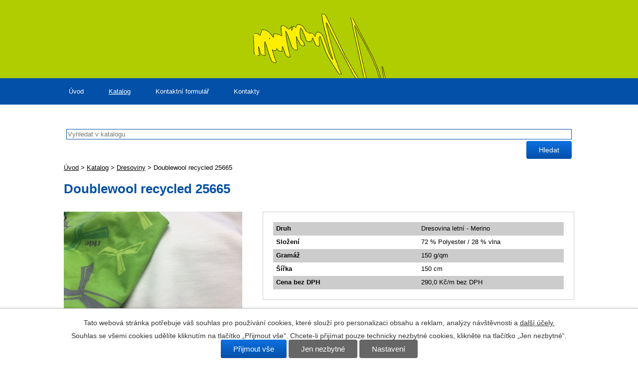

--- FILE ---
content_type: text/html; charset=utf-8
request_url: https://www.tessuti-sport.cz/katalog/produkt/vintage-150
body_size: 9199
content:
<!DOCTYPE html>
<html lang="cs" data-lang-system="cs">
	<head>



		<!--[if IE]><meta http-equiv="X-UA-Compatible" content="IE=EDGE"><![endif]-->
			<meta name="viewport" content="width=device-width, initial-scale=1, user-scalable=yes">
			<meta http-equiv="content-type" content="text/html; charset=utf-8" />
			<meta name="robots" content="index,follow" />
			<meta name="author" content="Antee s.r.o." />
			<meta name="description" content="Materiál Doublewool je úplet s podílem vlny Merino.
Je vhorný pro sublimační tisk .
Je možné tisknout na obě strany.

strana je tisk jako na 100 % polyester
strana je po tisku výrazný melírový efekt, protože vlněná vlákna se nepotisknou
" />
			<meta name="keywords" content="reflexní materiály, fleece, softsheel, tkaniny" />
			<meta name="google-site-verification" content="jnev-LMb0eSurPeXR0IVouq21r33OBCfWl62c6Yx_LU" />
			<meta name="viewport" content="width=device-width, initial-scale=1, user-scalable=yes" />
<title>Doublewool recycled 25665 | Tessuti Sport s.r.o.</title>

		<link rel="stylesheet" type="text/css" href="https://cdn.antee.cz/jqueryui/1.8.20/css/smoothness/jquery-ui-1.8.20.custom.css?v=2" integrity="sha384-969tZdZyQm28oZBJc3HnOkX55bRgehf7P93uV7yHLjvpg/EMn7cdRjNDiJ3kYzs4" crossorigin="anonymous" />
		<link rel="stylesheet" type="text/css" href="/style.php?nid=R1FNR0k=&amp;ver=1768399196" />
		<link rel="stylesheet" type="text/css" href="/css/libs.css?ver=1768399900" />
		<link rel="stylesheet" type="text/css" href="https://cdn.antee.cz/genericons/genericons/genericons.css?v=2" integrity="sha384-DVVni0eBddR2RAn0f3ykZjyh97AUIRF+05QPwYfLtPTLQu3B+ocaZm/JigaX0VKc" crossorigin="anonymous" />

		<script src="/js/jquery/jquery-3.0.0.min.js" ></script>
		<script src="/js/jquery/jquery-migrate-3.1.0.min.js" ></script>
		<script src="/js/jquery/jquery-ui.min.js" ></script>
		<script src="/js/jquery/jquery.ui.touch-punch.min.js" ></script>
		<script src="/js/libs.min.js?ver=1768399900" ></script>
		<script src="/js/ipo.min.js?ver=1768399889" ></script>
			<script src="/js/locales/cs.js?ver=1768399196" ></script>

			<script src='https://www.google.com/recaptcha/api.js?hl=cs&render=explicit' ></script>

<script type="text/javascript">
$(function() {
$("#ipocopyright").insertAfter($("#ipomain"));
$(".footer-form").append($("#ipofooter .contactForm"));
});
</script>
<script type="text/javascript">
$(document).ready(function() {
$('.attr-download > div:nth-child(2) > a').each(function(i) {
$(this).html("PDF v AJ ke stažení zde");
});
});
</script>
<script type="text/javascript">
$(document).ready(function() {
$('.attr-materialovy-list> div:nth-child(2) > a').each(function(i) {
$(this).html("Stáhněte si zde");
});
});
</script>
	</head>

	<body id="page6504136" class="subpage6504136"
			
			data-nid="12267"
			data-lid="CZ"
			data-oid="6504136"
			data-layout-pagewidth="1024"
			
			data-slideshow-timer="3"
			 data-ipo-meta-category="18490" data-ipo-meta-parent-categories="" data-ipo-meta-subcategory="18490" data-ipo-meta-item-id="858971" data-ipo-meta-item-code="25665"
						
				
				data-layout="responsive" data-viewport_width_responsive="1024"
			>



							<div id="snippet-cookiesConfirmation-euCookiesSnp">			<div id="cookieChoiceInfo" class="cookie-choices-info template_1">
					<p>Tato webová stránka potřebuje váš souhlas pro používání cookies, které slouží pro personalizaci obsahu a reklam, analýzy návštěvnosti a 
						<a class="cookie-button more" href="https://navody.antee.cz/cookies" target="_blank">další účely.</a>
					</p>
					<p>
						Souhlas se všemi cookies udělíte kliknutím na tlačítko „Přijmout vše“. Chcete-li přijímat pouze technicky nezbytné cookies, klikněte na tlačítko „Jen nezbytné“.
					</p>
				<div class="buttons">
					<a class="cookie-button action-button ajax" id="cookieChoiceButton" rel=”nofollow” href="/katalog/produkt/vintage-150?do=cookiesConfirmation-acceptAll">Přijmout vše</a>
					<a class="cookie-button cookie-button--settings action-button ajax" rel=”nofollow” href="/katalog/produkt/vintage-150?do=cookiesConfirmation-onlyNecessary">Jen nezbytné</a>
					<a class="cookie-button cookie-button--settings action-button ajax" rel=”nofollow” href="/katalog/produkt/vintage-150?do=cookiesConfirmation-openSettings">Nastavení</a>
				</div>
			</div>
</div>				<div id="ipocontainer">

			<div class="menu-toggler">

				<span>Menu</span>
				<span class="genericon genericon-menu"></span>
			</div>

			<span id="back-to-top">

				<i class="fa fa-angle-up"></i>
			</span>

			<div id="ipoheader">

				<!--
<a iflang="sk" href="http://ipopage/?lang=sk" class="header-logo">
<span class="top">Tessuti Sport s.r.o.</span>
</a>
<a iflang="cs" href="http://ipopage/?lang=cs" class="logo"><img src="image.php?nid=12267&amp;oid=4362027" alt=""></a>
-->			</div>

			<div id="ipotopmenuwrapper">

				<div id="ipotopmenu">
<h4 class="hiddenMenu">Horní menu</h4>
<ul class="topmenulevel1"><li class="topmenuitem1 noborder" id="ipomenu3329577"><a href="/">Úvod</a></li><li class="topmenuitem1 active" id="ipomenu6504136"><a href="/katalog">Katalog</a></li><li class="topmenuitem1" id="ipomenu3278861"><a href="/kontaktni-formular">Kontaktní formulář</a></li><li class="topmenuitem1" id="ipomenu3278865"><a href="/kontakty">Kontakty</a></li></ul>
					<div class="cleartop"></div>
				</div>
			</div>
			<div id="ipomain">
				<div id="ipoLangIcons">

	<div>
		<a href="/" class="lang-cs"><img src="/img/lang_cs.png" title="Česky" alt="Česky"></a>
		<a href="/home" class="lang-sk"><img src="/img/lang_sk.png" title="Slovensky" alt="Slovensky"></a>
	</div>

</div>
<div class="catalogFulltextSearch" id="catalog-fulltext-search-6504136">
	<h4 class="newsheader">Vyhledat v katalogu</h4>
	<div class="newsbody">
<form action="/katalog" method="get" id="frm-mainSection-catalogFulltextSearchForm-6504136-catalogFulltextSearchForm">
	<input type="hidden" name="action" value="search">
<input type="text" placeholder="Vyhledat v katalogu" name="q" id="frmcatalogFulltextSearchForm-q" value=""> 		<input type="submit" value="Hledat" class="action-button">
</form>
	</div>
</div>

				<div id="ipomainframe">
					<div id="ipopage">
<div id="iponavigation">
	<h5 class="hiddenMenu">Drobečková navigace</h5>
	<p>
			<a href="/">Úvod</a> <span class="separator">&gt;</span>
			<a href="/katalog">Katalog</a> <span class="separator">&gt;</span>
			<a href="/katalog/dresoviny">Dresoviny</a> <span class="separator">&gt;</span>
			<span class="currentPage">Doublewool recycled 25665</span>
	</p>

</div>
						<div class="ipopagetext">
							<div class="catalog view-itemDetail content">
								
								<h1>Doublewool recycled 25665</h1>

<div id="snippet--flash"></div>
								
																	
<div id="snippet--detail">	<div class="modal-box" data-modal-box-parent-class="catalog view-itemDetail" data-modal-box-width="760" data-modal-title="Detail položky">
		
<hr class="cleaner">






	<div data-item-id="858971" class="catalog-item clearfix">

<div id="snippet-itemDetailControl-defaultImage">				<div class="default-image">
					<div class="thumbnail">
						<a class="image-detail" href="/image.php?nid=12267&amp;oid=6604761&amp;width=700" data-srcset="/image.php?nid=12267&amp;oid=6604761&amp;width=1599 1600w, /image.php?nid=12267&amp;oid=6604761&amp;width=1200 1200w, /image.php?nid=12267&amp;oid=6604761&amp;width=700 700w, /image.php?nid=12267&amp;oid=6604761&amp;width=300 300w" data-image-width="1599" data-image-height="993">
<img alt="" width="358" height="222" src="/image.php?nid=12267&amp;oid=6604761&amp;width=358&amp;height=222">
</a>
					</div>
				</div>
</div>
		<div>

<form action="/katalog/produkt/vintage-150?do=itemDetailControl-form-submit&amp;categoryId=18490&amp;action=itemDetail&amp;id=858971" method="post" id="frm-itemDetailControl-form" class="attributes">
				<div class="attributes-row clearfix attr-druh" >

					<div class="attributes-cell">
						<strong>Druh</strong>
					</div>
					<div class="attributes-cell">
								<span>Dresovina letní - Merino</span>
					</div>
				</div>
				<div class="attributes-row clearfix attr-slozeni" >

					<div class="attributes-cell">
						<strong>Složení</strong>
					</div>
					<div class="attributes-cell">
								<span>72 % Polyester / 28 % vlna</span>
					</div>
				</div>
				<div class="attributes-row clearfix attr-gramaz" >

					<div class="attributes-cell">
						<strong>Gramáž</strong>
					</div>
					<div class="attributes-cell">
								<span>150 g/qm</span>
					</div>
				</div>
				<div class="attributes-row clearfix attr-sirka" >

					<div class="attributes-cell">
						<strong>Šířka</strong>
					</div>
					<div class="attributes-cell">
								<span>150 cm</span>
					</div>
				</div>
				<div class="attributes-row clearfix attr-cena-bez-dph" >

					<div class="attributes-cell">
						<strong>Cena bez DPH</strong>
					</div>
					<div class="attributes-cell">
								<span>290,0 Kč/m bez DPH</span>
					</div>
				</div>
</form>
		</div>
		<hr class="cleaner">

		
		<div class="paragraph description clearfix"><p>Materiál Doublewool je úplet s podílem vlny Merino.</p>
<p>Je vhorný pro sublimační tisk .</p>
<p>Je možné tisknout na obě strany.</p>
<ol>
<li>strana je tisk jako na 100 % polyester</li>
<li>strana je po tisku výrazný melírový efekt, protože vlněná vlákna se nepotisknou</li>
</ol></div>
	</div>
<script >
	$(document).ready(function() {
		var itemSwitchable = false;

		/**
		 * Skovat spinner.
		 */
		ipo.api.hideSpinner();
		/**
		 * Skovat tlačítka měnící výběr.
		 */
		$('.attributes-cell > select').on('change', function() {
			if(this.value == "addNew") {
				$(this).siblings('a.ajax-modal')[0].click();
			} else if (itemSwitchable) {
				ipo.api.showSpinner("P\u0159ep\u00edn\u00e1n\u00ed varianty...");
					$(this).siblings('input[value="switchVariant"]')[0].click();
			}
		});

		$('.toolbar a.ajax-modal').on('click', function() {
			ipo.api.showSpinner("Na\u010d\u00edt\u00e1n\u00ed...");
		});

		/**
		 * Pokud formulář otevřeme do dialogového okna, tak mu (formuláři) nastavit
		 * třídu ajax, aby komunikace probíhala ajaxově a zůstalo to v tom modálu.
		 */
		if ($('.modal-dialog-content').length > 0) {
			$('form.basketAddForm').on('submit', function() {
				ipo.api.showSpinner("P\u0159id\u00e1v\u00e1n\u00ed do ko\u0161\u00edku...");
			});
			$('form.attributes').addClass('ajax');
		}

		/**
		 * Move default item image before add to basket form if screen width is below 600.
		 * Only if modules responsive and catalog_eshop are enabled.
		 */
	});

</script>
	</div>
</div>
	
<div id="snippet--images"><div class="images clearfix">

</div>
</div>

<div id="snippet--uploader"></div>
<div class="enquiery">

	<h2>Poptávkový formulář</h2>
<form action="/katalog/produkt/vintage-150?do=enquieryForm-submit&amp;categoryId=18490&amp;action=itemDetail&amp;id=858971" method="post" id="frm-enquieryForm" data-validate>
<div class="form-horizontal">
<div class="form-item" id="frmenquieryForm-name-pair"><div class="form-item-label"><label class="required" for="frmenquieryForm-name">Jméno<span class="meta"> - povinné</span></label></div><div class="form-item-field"><input type="text" name="name" id="frmenquieryForm-name" value=""> </div></div><div class="form-item" id="frmenquieryForm-email-pair"><div class="form-item-label"><label class="required" for="frmenquieryForm-email">E-mail<span class="meta"> - povinné</span></label></div><div class="form-item-field"><input type="email" name="email" id="frmenquieryForm-email" value=""> </div></div><div class="form-item" id="frmenquieryForm-phone-pair"><div class="form-item-label"><label for="frmenquieryForm-phone">Telefon</label></div><div class="form-item-field"><input type="text" name="phone" id="frmenquieryForm-phone" value=""> </div></div><div class="form-item" id="frmenquieryForm-msg-pair"><div class="form-item-label"><label class="required" for="frmenquieryForm-msg">Vaše zpráva<span class="meta"> - povinné</span></label></div><div class="form-item-field"><textarea cols="40" rows="10" name="msg" id="frmenquieryForm-msg"></textarea> </div></div><div class="form-item approval"> Vámi zadané osobní údaje budeme zpracovávat za účelem odpovědi. Bližší informace naleznete v <a target='_blank' href='/katalog?type=registry&action=personalDataProcessing'>zásadách zpracování osobních údajů</a></div><div class="form-item antispam-disclaimer"><div class="tooltip-wrapper"><span id="tooltip-content-recaptcha"><h3>Google reCAPTCHA</h3><div><a href="https://www.google.com/intl/cs/policies/privacy" target="_blank">Ochrana soukromí</a></div><div><a href="https://www.google.com/intl/cs/policies/terms" target="_blank">Podmínky služby</a></div></span></div>Chráněno službou <a class="tooltip nolink" data-tooltip-content="#tooltip-content-recaptcha">reCAPTCHA</a>.</div><div class="form-item buttons"><div class="form-item-label"></div><div class="form-item-field"><input type="submit" class="g-recaptcha action-button" data-sitekey="6Ld5hYkUAAAAAFHoB0rCpuV8oevVjvOmsVeb0lWR" name="send" id="frmenquieryForm-send" value="Odeslat"> </div></div></div>
</form>

<!-- Nette Form validator -->

<script >
	/* <![CDATA[ */

	var nette = nette || { };

	nette.getValue = function(elem) {
		if (!elem) {
			return void 0;
		}

		if (!elem.nodeName) { // radio
			for (var i = 0, len = elem.length; i < len; i++) {
				if (elem[i].checked) {
					return elem[i].value;
				}
			}
			return null;
		}

		if (elem.nodeName.toLowerCase() === 'select') {
			var index = elem.selectedIndex, options = elem.options;

			if (index < 0) {
				return null;

			} else if (elem.type === 'select-one') {
				return options[index].value;
			}

			for (var i = 0, values = [], len = options.length; i < len; i++) {
				if (options[i].selected) {
					values.push(options[i].value);
				}
			}
			return values;
		}

		if (elem.type === 'checkbox') {
			return elem.checked;
		}

		return elem.value.replace(/^\s+|\s+$/g, '');
	}


	nette.getFormValidators = function(form) {
		var id = form.getAttributeNode('id').nodeValue;
		return this.forms[id] ? this.forms[id].validators : [];
	}


	nette.validateControl = function(control) {
		var validator = this.getFormValidators(control.form)[control.name];
		return validator ? validator(control) : null;
	}


	nette.validateForm = function(sender) {
		var form = sender.form || sender;
		var validators = this.getFormValidators(form);
		for (var name in validators) {
			var error = validators[name](sender);
			if (error) {
				if (form[name].focus) {
					form[name].focus();
				}
				alert(error);
				return false;
			}
		}
		return true;
	}


	nette.toggle = function(id, visible) {
		var elem = document.getElementById(id);
		if (elem) {
			elem.style.display = visible ? "" : "none";
		}
	}

	/* ]]> */
</script>

<script >
	/* <![CDATA[ */

	nette.forms = nette.forms || { };

	nette.forms["frm-enquieryForm"] = {
		validators: {
			"name": function(sender) {
		var res, val, form = sender.form || sender;
					val = nette.getValue(form["name"]); res = val!='' && val!="";
			if (!res) return "Vypl\u0148te, pros\u00edm, povinn\u00e9 pole Jm\u00e9no.";
	},
		"email": function(sender) {
		var res, val, form = sender.form || sender;
					val = nette.getValue(form["email"]); res = val!='' && val!="";
			if (!res) return "Vypl\u0148te, pros\u00edm, povinn\u00e9 pole E-mail.";
			res = /^[^@\s]+@[^@\s]+\.[a-z]{2,10}$/i.test(val = nette.getValue(form["email"]));
			if (!res) return "Zadejte, pros\u00edm, e-mail v platn\u00e9m tvaru.";
	},
		"msg": function(sender) {
		var res, val, form = sender.form || sender;
					val = nette.getValue(form["msg"]); res = val!='' && val!="";
			if (!res) return "Vypl\u0148te, pros\u00edm, povinn\u00e9 pole Va\u0161e zpr\u00e1va.";
	}
		},

	toggle: function(sender) {
		var visible, res, form = sender.form || sender;
			}
	}


	
	/* ]]> */
</script>

<script >
	var form = document.querySelector('#' + "frm-enquieryForm" + '[data-validate]');
	if (form) {
		if (form.dataset.validate.length > 0) {
			var triggers = form.dataset.validate.split(" ");
			var allTriggersExist = true;
			for (var i = 0; i < triggers.length; i++) {
				var submit = form.querySelector('#' + triggers[i]);
				if (!submit) {
					allTriggersExist = false;
				}
				break;
			}
			if (allTriggersExist) {
				for (var i = 0; i < triggers.length; i++) {
					var submit = form.querySelector('#' + triggers[i]);
					if (submit) {
						submit.addEventListener('click', function (ev) {
							if (!nette.validateForm(ev.target)) {
								ev.preventDefault();
							}
						})
					}
				}
			} else {
				form.addEventListener('submit', function(ev) {
					if (!nette.validateForm(ev.target)) {
						ev.preventDefault();
					}
				})
			}
		} else {
			form.addEventListener('submit', function(ev) {
				if (!nette.validateForm(ev.target)) {
					ev.preventDefault();
				}
			})
		}
	}
</script>
<!-- /Nette Form validator -->
</div>

<a class='backlink' href='/katalog/dresoviny'>Zpět na přehled</a>
															</div>
						</div>
					</div>


					

					

					<div class="hrclear"></div>
					<div id="ipocopyright">
<div class="copyright">
	<div class="col-1 footer">
	<div class="col-2-12 footer-list">
		<h2>Hlavní nabídka</h2>
		<a href="/">Úvod</a>
		<a href="/katalog">Katalog</a>
		<a href="/kontaktni-formular">Kontaktní formulář</a>
		<a href="/kontakty">Kontakty</a>
	</div>
	<div class="col-2-12 footer-list">
		<h2>Rychlá navigace</h2>
		<a href="http://www.tessuti-sport.cz/katalog/cyklovlozky">Cyklovložky</a>
		<a href="http://www.tessuti-sport.cz/katalog/rukavicky">Rukavičky</a>
		<a href="http://www.tessuti-sport.cz/katalog/tkaniny">Tkaniny</a>
		<a href="http://www.tessuti-sport.cz/katalog/dresoviny">Dresoviny</a>
		<a href="http://www.tessuti-sport.cz/katalog/elasticke-uplety">Elastické úplety</a>
		<a href="http://www.tessuti-sport.cz/katalog/softshell">Softsheel</a>
		<a href="http://www.tessuti-sport.cz/katalog/pasky-gumy-reflexni-materialy">Pásky , Gumy, Reflexní materiály</a>
	</div>
	<div class="col-2-12">
		<h2>Kontakty</h2>
		<p>Telefon: 465 613 179</p>
		<p>Mobil: 603 853 086</p>
		<p>E-mail:<br><a href="mailto:info@tessuti-sport.cz">info@tessuti-sport.cz</a></p>
	</div>
	<div class="col-6-12 footer-form hidden-for-mobile"> </div>
</div>
<div class="col-1 antee">© 2026 Tessuti Sport s.r.o., <a href="mailto:info@tessuti-sport.cz">Kontaktovat webmastera</a>, <span id="links"><a href="/prohlaseni-o-pristupnosti">Prohlášení o přístupnosti</a>, <a href="/mapa-stranek">Mapa stránek</a></span><br>ANTEE s.r.o. - <a href="https://www.antee.cz" rel="nofollow">Tvorba webových stránek</a>, Redakční systém IPO</div>
</div>
					</div>
					<div id="ipostatistics">
<script >
	var _paq = _paq || [];
	_paq.push(['disableCookies']);
	_paq.push(['trackPageView']);
	_paq.push(['enableLinkTracking']);
	(function() {
		var u="https://matomo.antee.cz/";
		_paq.push(['setTrackerUrl', u+'piwik.php']);
		_paq.push(['setSiteId', 886]);
		var d=document, g=d.createElement('script'), s=d.getElementsByTagName('script')[0];
		g.defer=true; g.async=true; g.src=u+'piwik.js'; s.parentNode.insertBefore(g,s);
	})();
</script>
<script >
	$(document).ready(function() {
		$('a[href^="mailto"]').on("click", function(){
			_paq.push(['setCustomVariable', 1, 'Click mailto','Email='+this.href.replace(/^mailto:/i,'') + ' /Page = ' +  location.href,'page']);
			_paq.push(['trackGoal', 4]);
			_paq.push(['trackPageView']);
		});

		$('a[href^="tel"]').on("click", function(){
			_paq.push(['setCustomVariable', 1, 'Click telefon','Telefon='+this.href.replace(/^tel:/i,'') + ' /Page = ' +  location.href,'page']);
			_paq.push(['trackPageView']);
		});
	});
</script>
					</div>

					<div id="ipofooter">
						<div class="contactForm">
	<h4 class="newsheader">Napište nám</h4>
	<div class="newsbody">
<form action="/katalog/produkt/vintage-150?do=footerSection-contactForm-form-submit" method="post" id="frm-footerSection-contactForm-form" data-validate>
<div class="form-vertical">
<div class="form-item" id="frmform-name-pair"><div class="form-item-label"><label for="frmform-name">Vaše jméno</label></div><div class="form-item-field"><input type="text" name="name" id="frmform-name" value=""> </div></div><div class="form-item" id="frmform-contact-pair"><div class="form-item-label"><label class="required" for="frmform-contact">Email nebo telefonní číslo<span class="meta"> - povinné</span></label></div><div class="form-item-field"><input type="text" name="contact" id="frmform-contact" value=""> </div></div><div class="form-item" id="frmform-info-pair"><div class="form-item-label"><label for="frmform-info">Další informace</label></div><div class="form-item-field"><textarea cols="30" rows="5" name="info" id="frmform-info"></textarea> </div></div><div class="form-item approval"> Vámi zadané osobní údaje budeme zpracovávat za účelem odpovědi. Bližší informace naleznete v <a target='_blank' href='/katalog?type=registry&action=personalDataProcessing'>zásadách zpracování osobních údajů</a></div><div class="form-item antispam-disclaimer"><div class="tooltip-wrapper"><span id="tooltip-content-recaptcha"><h3>Google reCAPTCHA</h3><div><a href="https://www.google.com/intl/cs/policies/privacy" target="_blank">Ochrana soukromí</a></div><div><a href="https://www.google.com/intl/cs/policies/terms" target="_blank">Podmínky služby</a></div></span></div>Chráněno službou <a class="tooltip nolink" data-tooltip-content="#tooltip-content-recaptcha">reCAPTCHA</a>.</div><div class="form-item buttons"><div class="form-item-label"></div><div class="form-item-field"><input type="submit" class="g-recaptcha action-button" data-sitekey="6Ld5hYkUAAAAAFHoB0rCpuV8oevVjvOmsVeb0lWR" name="send" id="frmform-send" value="Odeslat"> </div></div></div>
</form>

<!-- Nette Form validator -->

<script >
	/* <![CDATA[ */

	var nette = nette || { };

	nette.getValue = function(elem) {
		if (!elem) {
			return void 0;
		}

		if (!elem.nodeName) { // radio
			for (var i = 0, len = elem.length; i < len; i++) {
				if (elem[i].checked) {
					return elem[i].value;
				}
			}
			return null;
		}

		if (elem.nodeName.toLowerCase() === 'select') {
			var index = elem.selectedIndex, options = elem.options;

			if (index < 0) {
				return null;

			} else if (elem.type === 'select-one') {
				return options[index].value;
			}

			for (var i = 0, values = [], len = options.length; i < len; i++) {
				if (options[i].selected) {
					values.push(options[i].value);
				}
			}
			return values;
		}

		if (elem.type === 'checkbox') {
			return elem.checked;
		}

		return elem.value.replace(/^\s+|\s+$/g, '');
	}


	nette.getFormValidators = function(form) {
		var id = form.getAttributeNode('id').nodeValue;
		return this.forms[id] ? this.forms[id].validators : [];
	}


	nette.validateControl = function(control) {
		var validator = this.getFormValidators(control.form)[control.name];
		return validator ? validator(control) : null;
	}


	nette.validateForm = function(sender) {
		var form = sender.form || sender;
		var validators = this.getFormValidators(form);
		for (var name in validators) {
			var error = validators[name](sender);
			if (error) {
				if (form[name].focus) {
					form[name].focus();
				}
				alert(error);
				return false;
			}
		}
		return true;
	}


	nette.toggle = function(id, visible) {
		var elem = document.getElementById(id);
		if (elem) {
			elem.style.display = visible ? "" : "none";
		}
	}

	/* ]]> */
</script>

<script >
	/* <![CDATA[ */

	nette.forms = nette.forms || { };

	nette.forms["frm-footerSection-contactForm-form"] = {
		validators: {
			"contact": function(sender) {
		var res, val, form = sender.form || sender;
					val = nette.getValue(form["contact"]); res = val!='' && val!="";
			if (!res) return "Zadejte pros\u00edm v\u00e1\u0161 email nebo va\u0161e telefonn\u00ed \u010d\u00edslo.";
	}
		},

	toggle: function(sender) {
		var visible, res, form = sender.form || sender;
			}
	}


	
	/* ]]> */
</script>

<script >
	var form = document.querySelector('#' + "frm-footerSection-contactForm-form" + '[data-validate]');
	if (form) {
		if (form.dataset.validate.length > 0) {
			var triggers = form.dataset.validate.split(" ");
			var allTriggersExist = true;
			for (var i = 0; i < triggers.length; i++) {
				var submit = form.querySelector('#' + triggers[i]);
				if (!submit) {
					allTriggersExist = false;
				}
				break;
			}
			if (allTriggersExist) {
				for (var i = 0; i < triggers.length; i++) {
					var submit = form.querySelector('#' + triggers[i]);
					if (submit) {
						submit.addEventListener('click', function (ev) {
							if (!nette.validateForm(ev.target)) {
								ev.preventDefault();
							}
						})
					}
				}
			} else {
				form.addEventListener('submit', function(ev) {
					if (!nette.validateForm(ev.target)) {
						ev.preventDefault();
					}
				})
			}
		} else {
			form.addEventListener('submit', function(ev) {
				if (!nette.validateForm(ev.target)) {
					ev.preventDefault();
				}
			})
		}
	}
</script>
<!-- /Nette Form validator -->
	</div>
</div>

					</div>
				</div>
			</div>
		</div>
	</body>
</html>


--- FILE ---
content_type: text/html; charset=utf-8
request_url: https://www.google.com/recaptcha/api2/anchor?ar=1&k=6Ld5hYkUAAAAAFHoB0rCpuV8oevVjvOmsVeb0lWR&co=aHR0cHM6Ly93d3cudGVzc3V0aS1zcG9ydC5jejo0NDM.&hl=cs&v=PoyoqOPhxBO7pBk68S4YbpHZ&size=invisible&anchor-ms=20000&execute-ms=30000&cb=6dg9c7obutvf
body_size: 49557
content:
<!DOCTYPE HTML><html dir="ltr" lang="cs"><head><meta http-equiv="Content-Type" content="text/html; charset=UTF-8">
<meta http-equiv="X-UA-Compatible" content="IE=edge">
<title>reCAPTCHA</title>
<style type="text/css">
/* cyrillic-ext */
@font-face {
  font-family: 'Roboto';
  font-style: normal;
  font-weight: 400;
  font-stretch: 100%;
  src: url(//fonts.gstatic.com/s/roboto/v48/KFO7CnqEu92Fr1ME7kSn66aGLdTylUAMa3GUBHMdazTgWw.woff2) format('woff2');
  unicode-range: U+0460-052F, U+1C80-1C8A, U+20B4, U+2DE0-2DFF, U+A640-A69F, U+FE2E-FE2F;
}
/* cyrillic */
@font-face {
  font-family: 'Roboto';
  font-style: normal;
  font-weight: 400;
  font-stretch: 100%;
  src: url(//fonts.gstatic.com/s/roboto/v48/KFO7CnqEu92Fr1ME7kSn66aGLdTylUAMa3iUBHMdazTgWw.woff2) format('woff2');
  unicode-range: U+0301, U+0400-045F, U+0490-0491, U+04B0-04B1, U+2116;
}
/* greek-ext */
@font-face {
  font-family: 'Roboto';
  font-style: normal;
  font-weight: 400;
  font-stretch: 100%;
  src: url(//fonts.gstatic.com/s/roboto/v48/KFO7CnqEu92Fr1ME7kSn66aGLdTylUAMa3CUBHMdazTgWw.woff2) format('woff2');
  unicode-range: U+1F00-1FFF;
}
/* greek */
@font-face {
  font-family: 'Roboto';
  font-style: normal;
  font-weight: 400;
  font-stretch: 100%;
  src: url(//fonts.gstatic.com/s/roboto/v48/KFO7CnqEu92Fr1ME7kSn66aGLdTylUAMa3-UBHMdazTgWw.woff2) format('woff2');
  unicode-range: U+0370-0377, U+037A-037F, U+0384-038A, U+038C, U+038E-03A1, U+03A3-03FF;
}
/* math */
@font-face {
  font-family: 'Roboto';
  font-style: normal;
  font-weight: 400;
  font-stretch: 100%;
  src: url(//fonts.gstatic.com/s/roboto/v48/KFO7CnqEu92Fr1ME7kSn66aGLdTylUAMawCUBHMdazTgWw.woff2) format('woff2');
  unicode-range: U+0302-0303, U+0305, U+0307-0308, U+0310, U+0312, U+0315, U+031A, U+0326-0327, U+032C, U+032F-0330, U+0332-0333, U+0338, U+033A, U+0346, U+034D, U+0391-03A1, U+03A3-03A9, U+03B1-03C9, U+03D1, U+03D5-03D6, U+03F0-03F1, U+03F4-03F5, U+2016-2017, U+2034-2038, U+203C, U+2040, U+2043, U+2047, U+2050, U+2057, U+205F, U+2070-2071, U+2074-208E, U+2090-209C, U+20D0-20DC, U+20E1, U+20E5-20EF, U+2100-2112, U+2114-2115, U+2117-2121, U+2123-214F, U+2190, U+2192, U+2194-21AE, U+21B0-21E5, U+21F1-21F2, U+21F4-2211, U+2213-2214, U+2216-22FF, U+2308-230B, U+2310, U+2319, U+231C-2321, U+2336-237A, U+237C, U+2395, U+239B-23B7, U+23D0, U+23DC-23E1, U+2474-2475, U+25AF, U+25B3, U+25B7, U+25BD, U+25C1, U+25CA, U+25CC, U+25FB, U+266D-266F, U+27C0-27FF, U+2900-2AFF, U+2B0E-2B11, U+2B30-2B4C, U+2BFE, U+3030, U+FF5B, U+FF5D, U+1D400-1D7FF, U+1EE00-1EEFF;
}
/* symbols */
@font-face {
  font-family: 'Roboto';
  font-style: normal;
  font-weight: 400;
  font-stretch: 100%;
  src: url(//fonts.gstatic.com/s/roboto/v48/KFO7CnqEu92Fr1ME7kSn66aGLdTylUAMaxKUBHMdazTgWw.woff2) format('woff2');
  unicode-range: U+0001-000C, U+000E-001F, U+007F-009F, U+20DD-20E0, U+20E2-20E4, U+2150-218F, U+2190, U+2192, U+2194-2199, U+21AF, U+21E6-21F0, U+21F3, U+2218-2219, U+2299, U+22C4-22C6, U+2300-243F, U+2440-244A, U+2460-24FF, U+25A0-27BF, U+2800-28FF, U+2921-2922, U+2981, U+29BF, U+29EB, U+2B00-2BFF, U+4DC0-4DFF, U+FFF9-FFFB, U+10140-1018E, U+10190-1019C, U+101A0, U+101D0-101FD, U+102E0-102FB, U+10E60-10E7E, U+1D2C0-1D2D3, U+1D2E0-1D37F, U+1F000-1F0FF, U+1F100-1F1AD, U+1F1E6-1F1FF, U+1F30D-1F30F, U+1F315, U+1F31C, U+1F31E, U+1F320-1F32C, U+1F336, U+1F378, U+1F37D, U+1F382, U+1F393-1F39F, U+1F3A7-1F3A8, U+1F3AC-1F3AF, U+1F3C2, U+1F3C4-1F3C6, U+1F3CA-1F3CE, U+1F3D4-1F3E0, U+1F3ED, U+1F3F1-1F3F3, U+1F3F5-1F3F7, U+1F408, U+1F415, U+1F41F, U+1F426, U+1F43F, U+1F441-1F442, U+1F444, U+1F446-1F449, U+1F44C-1F44E, U+1F453, U+1F46A, U+1F47D, U+1F4A3, U+1F4B0, U+1F4B3, U+1F4B9, U+1F4BB, U+1F4BF, U+1F4C8-1F4CB, U+1F4D6, U+1F4DA, U+1F4DF, U+1F4E3-1F4E6, U+1F4EA-1F4ED, U+1F4F7, U+1F4F9-1F4FB, U+1F4FD-1F4FE, U+1F503, U+1F507-1F50B, U+1F50D, U+1F512-1F513, U+1F53E-1F54A, U+1F54F-1F5FA, U+1F610, U+1F650-1F67F, U+1F687, U+1F68D, U+1F691, U+1F694, U+1F698, U+1F6AD, U+1F6B2, U+1F6B9-1F6BA, U+1F6BC, U+1F6C6-1F6CF, U+1F6D3-1F6D7, U+1F6E0-1F6EA, U+1F6F0-1F6F3, U+1F6F7-1F6FC, U+1F700-1F7FF, U+1F800-1F80B, U+1F810-1F847, U+1F850-1F859, U+1F860-1F887, U+1F890-1F8AD, U+1F8B0-1F8BB, U+1F8C0-1F8C1, U+1F900-1F90B, U+1F93B, U+1F946, U+1F984, U+1F996, U+1F9E9, U+1FA00-1FA6F, U+1FA70-1FA7C, U+1FA80-1FA89, U+1FA8F-1FAC6, U+1FACE-1FADC, U+1FADF-1FAE9, U+1FAF0-1FAF8, U+1FB00-1FBFF;
}
/* vietnamese */
@font-face {
  font-family: 'Roboto';
  font-style: normal;
  font-weight: 400;
  font-stretch: 100%;
  src: url(//fonts.gstatic.com/s/roboto/v48/KFO7CnqEu92Fr1ME7kSn66aGLdTylUAMa3OUBHMdazTgWw.woff2) format('woff2');
  unicode-range: U+0102-0103, U+0110-0111, U+0128-0129, U+0168-0169, U+01A0-01A1, U+01AF-01B0, U+0300-0301, U+0303-0304, U+0308-0309, U+0323, U+0329, U+1EA0-1EF9, U+20AB;
}
/* latin-ext */
@font-face {
  font-family: 'Roboto';
  font-style: normal;
  font-weight: 400;
  font-stretch: 100%;
  src: url(//fonts.gstatic.com/s/roboto/v48/KFO7CnqEu92Fr1ME7kSn66aGLdTylUAMa3KUBHMdazTgWw.woff2) format('woff2');
  unicode-range: U+0100-02BA, U+02BD-02C5, U+02C7-02CC, U+02CE-02D7, U+02DD-02FF, U+0304, U+0308, U+0329, U+1D00-1DBF, U+1E00-1E9F, U+1EF2-1EFF, U+2020, U+20A0-20AB, U+20AD-20C0, U+2113, U+2C60-2C7F, U+A720-A7FF;
}
/* latin */
@font-face {
  font-family: 'Roboto';
  font-style: normal;
  font-weight: 400;
  font-stretch: 100%;
  src: url(//fonts.gstatic.com/s/roboto/v48/KFO7CnqEu92Fr1ME7kSn66aGLdTylUAMa3yUBHMdazQ.woff2) format('woff2');
  unicode-range: U+0000-00FF, U+0131, U+0152-0153, U+02BB-02BC, U+02C6, U+02DA, U+02DC, U+0304, U+0308, U+0329, U+2000-206F, U+20AC, U+2122, U+2191, U+2193, U+2212, U+2215, U+FEFF, U+FFFD;
}
/* cyrillic-ext */
@font-face {
  font-family: 'Roboto';
  font-style: normal;
  font-weight: 500;
  font-stretch: 100%;
  src: url(//fonts.gstatic.com/s/roboto/v48/KFO7CnqEu92Fr1ME7kSn66aGLdTylUAMa3GUBHMdazTgWw.woff2) format('woff2');
  unicode-range: U+0460-052F, U+1C80-1C8A, U+20B4, U+2DE0-2DFF, U+A640-A69F, U+FE2E-FE2F;
}
/* cyrillic */
@font-face {
  font-family: 'Roboto';
  font-style: normal;
  font-weight: 500;
  font-stretch: 100%;
  src: url(//fonts.gstatic.com/s/roboto/v48/KFO7CnqEu92Fr1ME7kSn66aGLdTylUAMa3iUBHMdazTgWw.woff2) format('woff2');
  unicode-range: U+0301, U+0400-045F, U+0490-0491, U+04B0-04B1, U+2116;
}
/* greek-ext */
@font-face {
  font-family: 'Roboto';
  font-style: normal;
  font-weight: 500;
  font-stretch: 100%;
  src: url(//fonts.gstatic.com/s/roboto/v48/KFO7CnqEu92Fr1ME7kSn66aGLdTylUAMa3CUBHMdazTgWw.woff2) format('woff2');
  unicode-range: U+1F00-1FFF;
}
/* greek */
@font-face {
  font-family: 'Roboto';
  font-style: normal;
  font-weight: 500;
  font-stretch: 100%;
  src: url(//fonts.gstatic.com/s/roboto/v48/KFO7CnqEu92Fr1ME7kSn66aGLdTylUAMa3-UBHMdazTgWw.woff2) format('woff2');
  unicode-range: U+0370-0377, U+037A-037F, U+0384-038A, U+038C, U+038E-03A1, U+03A3-03FF;
}
/* math */
@font-face {
  font-family: 'Roboto';
  font-style: normal;
  font-weight: 500;
  font-stretch: 100%;
  src: url(//fonts.gstatic.com/s/roboto/v48/KFO7CnqEu92Fr1ME7kSn66aGLdTylUAMawCUBHMdazTgWw.woff2) format('woff2');
  unicode-range: U+0302-0303, U+0305, U+0307-0308, U+0310, U+0312, U+0315, U+031A, U+0326-0327, U+032C, U+032F-0330, U+0332-0333, U+0338, U+033A, U+0346, U+034D, U+0391-03A1, U+03A3-03A9, U+03B1-03C9, U+03D1, U+03D5-03D6, U+03F0-03F1, U+03F4-03F5, U+2016-2017, U+2034-2038, U+203C, U+2040, U+2043, U+2047, U+2050, U+2057, U+205F, U+2070-2071, U+2074-208E, U+2090-209C, U+20D0-20DC, U+20E1, U+20E5-20EF, U+2100-2112, U+2114-2115, U+2117-2121, U+2123-214F, U+2190, U+2192, U+2194-21AE, U+21B0-21E5, U+21F1-21F2, U+21F4-2211, U+2213-2214, U+2216-22FF, U+2308-230B, U+2310, U+2319, U+231C-2321, U+2336-237A, U+237C, U+2395, U+239B-23B7, U+23D0, U+23DC-23E1, U+2474-2475, U+25AF, U+25B3, U+25B7, U+25BD, U+25C1, U+25CA, U+25CC, U+25FB, U+266D-266F, U+27C0-27FF, U+2900-2AFF, U+2B0E-2B11, U+2B30-2B4C, U+2BFE, U+3030, U+FF5B, U+FF5D, U+1D400-1D7FF, U+1EE00-1EEFF;
}
/* symbols */
@font-face {
  font-family: 'Roboto';
  font-style: normal;
  font-weight: 500;
  font-stretch: 100%;
  src: url(//fonts.gstatic.com/s/roboto/v48/KFO7CnqEu92Fr1ME7kSn66aGLdTylUAMaxKUBHMdazTgWw.woff2) format('woff2');
  unicode-range: U+0001-000C, U+000E-001F, U+007F-009F, U+20DD-20E0, U+20E2-20E4, U+2150-218F, U+2190, U+2192, U+2194-2199, U+21AF, U+21E6-21F0, U+21F3, U+2218-2219, U+2299, U+22C4-22C6, U+2300-243F, U+2440-244A, U+2460-24FF, U+25A0-27BF, U+2800-28FF, U+2921-2922, U+2981, U+29BF, U+29EB, U+2B00-2BFF, U+4DC0-4DFF, U+FFF9-FFFB, U+10140-1018E, U+10190-1019C, U+101A0, U+101D0-101FD, U+102E0-102FB, U+10E60-10E7E, U+1D2C0-1D2D3, U+1D2E0-1D37F, U+1F000-1F0FF, U+1F100-1F1AD, U+1F1E6-1F1FF, U+1F30D-1F30F, U+1F315, U+1F31C, U+1F31E, U+1F320-1F32C, U+1F336, U+1F378, U+1F37D, U+1F382, U+1F393-1F39F, U+1F3A7-1F3A8, U+1F3AC-1F3AF, U+1F3C2, U+1F3C4-1F3C6, U+1F3CA-1F3CE, U+1F3D4-1F3E0, U+1F3ED, U+1F3F1-1F3F3, U+1F3F5-1F3F7, U+1F408, U+1F415, U+1F41F, U+1F426, U+1F43F, U+1F441-1F442, U+1F444, U+1F446-1F449, U+1F44C-1F44E, U+1F453, U+1F46A, U+1F47D, U+1F4A3, U+1F4B0, U+1F4B3, U+1F4B9, U+1F4BB, U+1F4BF, U+1F4C8-1F4CB, U+1F4D6, U+1F4DA, U+1F4DF, U+1F4E3-1F4E6, U+1F4EA-1F4ED, U+1F4F7, U+1F4F9-1F4FB, U+1F4FD-1F4FE, U+1F503, U+1F507-1F50B, U+1F50D, U+1F512-1F513, U+1F53E-1F54A, U+1F54F-1F5FA, U+1F610, U+1F650-1F67F, U+1F687, U+1F68D, U+1F691, U+1F694, U+1F698, U+1F6AD, U+1F6B2, U+1F6B9-1F6BA, U+1F6BC, U+1F6C6-1F6CF, U+1F6D3-1F6D7, U+1F6E0-1F6EA, U+1F6F0-1F6F3, U+1F6F7-1F6FC, U+1F700-1F7FF, U+1F800-1F80B, U+1F810-1F847, U+1F850-1F859, U+1F860-1F887, U+1F890-1F8AD, U+1F8B0-1F8BB, U+1F8C0-1F8C1, U+1F900-1F90B, U+1F93B, U+1F946, U+1F984, U+1F996, U+1F9E9, U+1FA00-1FA6F, U+1FA70-1FA7C, U+1FA80-1FA89, U+1FA8F-1FAC6, U+1FACE-1FADC, U+1FADF-1FAE9, U+1FAF0-1FAF8, U+1FB00-1FBFF;
}
/* vietnamese */
@font-face {
  font-family: 'Roboto';
  font-style: normal;
  font-weight: 500;
  font-stretch: 100%;
  src: url(//fonts.gstatic.com/s/roboto/v48/KFO7CnqEu92Fr1ME7kSn66aGLdTylUAMa3OUBHMdazTgWw.woff2) format('woff2');
  unicode-range: U+0102-0103, U+0110-0111, U+0128-0129, U+0168-0169, U+01A0-01A1, U+01AF-01B0, U+0300-0301, U+0303-0304, U+0308-0309, U+0323, U+0329, U+1EA0-1EF9, U+20AB;
}
/* latin-ext */
@font-face {
  font-family: 'Roboto';
  font-style: normal;
  font-weight: 500;
  font-stretch: 100%;
  src: url(//fonts.gstatic.com/s/roboto/v48/KFO7CnqEu92Fr1ME7kSn66aGLdTylUAMa3KUBHMdazTgWw.woff2) format('woff2');
  unicode-range: U+0100-02BA, U+02BD-02C5, U+02C7-02CC, U+02CE-02D7, U+02DD-02FF, U+0304, U+0308, U+0329, U+1D00-1DBF, U+1E00-1E9F, U+1EF2-1EFF, U+2020, U+20A0-20AB, U+20AD-20C0, U+2113, U+2C60-2C7F, U+A720-A7FF;
}
/* latin */
@font-face {
  font-family: 'Roboto';
  font-style: normal;
  font-weight: 500;
  font-stretch: 100%;
  src: url(//fonts.gstatic.com/s/roboto/v48/KFO7CnqEu92Fr1ME7kSn66aGLdTylUAMa3yUBHMdazQ.woff2) format('woff2');
  unicode-range: U+0000-00FF, U+0131, U+0152-0153, U+02BB-02BC, U+02C6, U+02DA, U+02DC, U+0304, U+0308, U+0329, U+2000-206F, U+20AC, U+2122, U+2191, U+2193, U+2212, U+2215, U+FEFF, U+FFFD;
}
/* cyrillic-ext */
@font-face {
  font-family: 'Roboto';
  font-style: normal;
  font-weight: 900;
  font-stretch: 100%;
  src: url(//fonts.gstatic.com/s/roboto/v48/KFO7CnqEu92Fr1ME7kSn66aGLdTylUAMa3GUBHMdazTgWw.woff2) format('woff2');
  unicode-range: U+0460-052F, U+1C80-1C8A, U+20B4, U+2DE0-2DFF, U+A640-A69F, U+FE2E-FE2F;
}
/* cyrillic */
@font-face {
  font-family: 'Roboto';
  font-style: normal;
  font-weight: 900;
  font-stretch: 100%;
  src: url(//fonts.gstatic.com/s/roboto/v48/KFO7CnqEu92Fr1ME7kSn66aGLdTylUAMa3iUBHMdazTgWw.woff2) format('woff2');
  unicode-range: U+0301, U+0400-045F, U+0490-0491, U+04B0-04B1, U+2116;
}
/* greek-ext */
@font-face {
  font-family: 'Roboto';
  font-style: normal;
  font-weight: 900;
  font-stretch: 100%;
  src: url(//fonts.gstatic.com/s/roboto/v48/KFO7CnqEu92Fr1ME7kSn66aGLdTylUAMa3CUBHMdazTgWw.woff2) format('woff2');
  unicode-range: U+1F00-1FFF;
}
/* greek */
@font-face {
  font-family: 'Roboto';
  font-style: normal;
  font-weight: 900;
  font-stretch: 100%;
  src: url(//fonts.gstatic.com/s/roboto/v48/KFO7CnqEu92Fr1ME7kSn66aGLdTylUAMa3-UBHMdazTgWw.woff2) format('woff2');
  unicode-range: U+0370-0377, U+037A-037F, U+0384-038A, U+038C, U+038E-03A1, U+03A3-03FF;
}
/* math */
@font-face {
  font-family: 'Roboto';
  font-style: normal;
  font-weight: 900;
  font-stretch: 100%;
  src: url(//fonts.gstatic.com/s/roboto/v48/KFO7CnqEu92Fr1ME7kSn66aGLdTylUAMawCUBHMdazTgWw.woff2) format('woff2');
  unicode-range: U+0302-0303, U+0305, U+0307-0308, U+0310, U+0312, U+0315, U+031A, U+0326-0327, U+032C, U+032F-0330, U+0332-0333, U+0338, U+033A, U+0346, U+034D, U+0391-03A1, U+03A3-03A9, U+03B1-03C9, U+03D1, U+03D5-03D6, U+03F0-03F1, U+03F4-03F5, U+2016-2017, U+2034-2038, U+203C, U+2040, U+2043, U+2047, U+2050, U+2057, U+205F, U+2070-2071, U+2074-208E, U+2090-209C, U+20D0-20DC, U+20E1, U+20E5-20EF, U+2100-2112, U+2114-2115, U+2117-2121, U+2123-214F, U+2190, U+2192, U+2194-21AE, U+21B0-21E5, U+21F1-21F2, U+21F4-2211, U+2213-2214, U+2216-22FF, U+2308-230B, U+2310, U+2319, U+231C-2321, U+2336-237A, U+237C, U+2395, U+239B-23B7, U+23D0, U+23DC-23E1, U+2474-2475, U+25AF, U+25B3, U+25B7, U+25BD, U+25C1, U+25CA, U+25CC, U+25FB, U+266D-266F, U+27C0-27FF, U+2900-2AFF, U+2B0E-2B11, U+2B30-2B4C, U+2BFE, U+3030, U+FF5B, U+FF5D, U+1D400-1D7FF, U+1EE00-1EEFF;
}
/* symbols */
@font-face {
  font-family: 'Roboto';
  font-style: normal;
  font-weight: 900;
  font-stretch: 100%;
  src: url(//fonts.gstatic.com/s/roboto/v48/KFO7CnqEu92Fr1ME7kSn66aGLdTylUAMaxKUBHMdazTgWw.woff2) format('woff2');
  unicode-range: U+0001-000C, U+000E-001F, U+007F-009F, U+20DD-20E0, U+20E2-20E4, U+2150-218F, U+2190, U+2192, U+2194-2199, U+21AF, U+21E6-21F0, U+21F3, U+2218-2219, U+2299, U+22C4-22C6, U+2300-243F, U+2440-244A, U+2460-24FF, U+25A0-27BF, U+2800-28FF, U+2921-2922, U+2981, U+29BF, U+29EB, U+2B00-2BFF, U+4DC0-4DFF, U+FFF9-FFFB, U+10140-1018E, U+10190-1019C, U+101A0, U+101D0-101FD, U+102E0-102FB, U+10E60-10E7E, U+1D2C0-1D2D3, U+1D2E0-1D37F, U+1F000-1F0FF, U+1F100-1F1AD, U+1F1E6-1F1FF, U+1F30D-1F30F, U+1F315, U+1F31C, U+1F31E, U+1F320-1F32C, U+1F336, U+1F378, U+1F37D, U+1F382, U+1F393-1F39F, U+1F3A7-1F3A8, U+1F3AC-1F3AF, U+1F3C2, U+1F3C4-1F3C6, U+1F3CA-1F3CE, U+1F3D4-1F3E0, U+1F3ED, U+1F3F1-1F3F3, U+1F3F5-1F3F7, U+1F408, U+1F415, U+1F41F, U+1F426, U+1F43F, U+1F441-1F442, U+1F444, U+1F446-1F449, U+1F44C-1F44E, U+1F453, U+1F46A, U+1F47D, U+1F4A3, U+1F4B0, U+1F4B3, U+1F4B9, U+1F4BB, U+1F4BF, U+1F4C8-1F4CB, U+1F4D6, U+1F4DA, U+1F4DF, U+1F4E3-1F4E6, U+1F4EA-1F4ED, U+1F4F7, U+1F4F9-1F4FB, U+1F4FD-1F4FE, U+1F503, U+1F507-1F50B, U+1F50D, U+1F512-1F513, U+1F53E-1F54A, U+1F54F-1F5FA, U+1F610, U+1F650-1F67F, U+1F687, U+1F68D, U+1F691, U+1F694, U+1F698, U+1F6AD, U+1F6B2, U+1F6B9-1F6BA, U+1F6BC, U+1F6C6-1F6CF, U+1F6D3-1F6D7, U+1F6E0-1F6EA, U+1F6F0-1F6F3, U+1F6F7-1F6FC, U+1F700-1F7FF, U+1F800-1F80B, U+1F810-1F847, U+1F850-1F859, U+1F860-1F887, U+1F890-1F8AD, U+1F8B0-1F8BB, U+1F8C0-1F8C1, U+1F900-1F90B, U+1F93B, U+1F946, U+1F984, U+1F996, U+1F9E9, U+1FA00-1FA6F, U+1FA70-1FA7C, U+1FA80-1FA89, U+1FA8F-1FAC6, U+1FACE-1FADC, U+1FADF-1FAE9, U+1FAF0-1FAF8, U+1FB00-1FBFF;
}
/* vietnamese */
@font-face {
  font-family: 'Roboto';
  font-style: normal;
  font-weight: 900;
  font-stretch: 100%;
  src: url(//fonts.gstatic.com/s/roboto/v48/KFO7CnqEu92Fr1ME7kSn66aGLdTylUAMa3OUBHMdazTgWw.woff2) format('woff2');
  unicode-range: U+0102-0103, U+0110-0111, U+0128-0129, U+0168-0169, U+01A0-01A1, U+01AF-01B0, U+0300-0301, U+0303-0304, U+0308-0309, U+0323, U+0329, U+1EA0-1EF9, U+20AB;
}
/* latin-ext */
@font-face {
  font-family: 'Roboto';
  font-style: normal;
  font-weight: 900;
  font-stretch: 100%;
  src: url(//fonts.gstatic.com/s/roboto/v48/KFO7CnqEu92Fr1ME7kSn66aGLdTylUAMa3KUBHMdazTgWw.woff2) format('woff2');
  unicode-range: U+0100-02BA, U+02BD-02C5, U+02C7-02CC, U+02CE-02D7, U+02DD-02FF, U+0304, U+0308, U+0329, U+1D00-1DBF, U+1E00-1E9F, U+1EF2-1EFF, U+2020, U+20A0-20AB, U+20AD-20C0, U+2113, U+2C60-2C7F, U+A720-A7FF;
}
/* latin */
@font-face {
  font-family: 'Roboto';
  font-style: normal;
  font-weight: 900;
  font-stretch: 100%;
  src: url(//fonts.gstatic.com/s/roboto/v48/KFO7CnqEu92Fr1ME7kSn66aGLdTylUAMa3yUBHMdazQ.woff2) format('woff2');
  unicode-range: U+0000-00FF, U+0131, U+0152-0153, U+02BB-02BC, U+02C6, U+02DA, U+02DC, U+0304, U+0308, U+0329, U+2000-206F, U+20AC, U+2122, U+2191, U+2193, U+2212, U+2215, U+FEFF, U+FFFD;
}

</style>
<link rel="stylesheet" type="text/css" href="https://www.gstatic.com/recaptcha/releases/PoyoqOPhxBO7pBk68S4YbpHZ/styles__ltr.css">
<script nonce="-H1IKBiJ0etTtqpOOijsvA" type="text/javascript">window['__recaptcha_api'] = 'https://www.google.com/recaptcha/api2/';</script>
<script type="text/javascript" src="https://www.gstatic.com/recaptcha/releases/PoyoqOPhxBO7pBk68S4YbpHZ/recaptcha__cs.js" nonce="-H1IKBiJ0etTtqpOOijsvA">
      
    </script></head>
<body><div id="rc-anchor-alert" class="rc-anchor-alert"></div>
<input type="hidden" id="recaptcha-token" value="[base64]">
<script type="text/javascript" nonce="-H1IKBiJ0etTtqpOOijsvA">
      recaptcha.anchor.Main.init("[\x22ainput\x22,[\x22bgdata\x22,\x22\x22,\[base64]/[base64]/bmV3IFpbdF0obVswXSk6Sz09Mj9uZXcgWlt0XShtWzBdLG1bMV0pOks9PTM/bmV3IFpbdF0obVswXSxtWzFdLG1bMl0pOks9PTQ/[base64]/[base64]/[base64]/[base64]/[base64]/[base64]/[base64]/[base64]/[base64]/[base64]/[base64]/[base64]/[base64]/[base64]\\u003d\\u003d\x22,\[base64]\\u003d\\u003d\x22,\[base64]/[base64]/DqcOuWMO/w44Kw7jDpcO4wpFww5LDlRFNwpDChgzCpAvDmcKNw5skXTTCrcK6w7bCqQ/[base64]/wq5+woIGFHoqHsKtAsOYw4jDusKecU7CkhoYZB7Dp0/CqnTCjsOdeMK3emvDhyBpNsKBwrfDqsK/w6YWeEF5wrU9Zz7Cp0RBwot5w5kjwrzCklfDpsOLwqPDu3nDu1VrworDksKaV8OSDEbDlcKhw7wbwprCoXQvcsKIBcKTwr0ew6oGwpY/G8KdYDcLwoPDgsKKw7DCsGXDjsKiwpgKw6omU0k0wro1BEteXsKxwp3DgArCkMKvGMOXwqMkwrDDvzFawq/[base64]/[base64]/CvxgufC5Nw4ZaG8KNwpHClMOCwr7Dk8Okw4URwqlEw7ddw5wSw53CiH/CssK2csOqZSdQK8KYwr5Xd8OQMihzSsO3RVrCphMMwo9+asK4BzzCmyPCjcKSJ8ONw5nDvUPDsgrDsCVyNsO3w4PDmRttcGvCqMKZKMKJw4oGw5BSw5LCtsK1Fl83L2MqL8KUecKBEMOef8OKZC1NJxdRwq0dFcK/ZcKnQ8ObwpXDisO5w7MCwo/Cli4Qw75tw6PCncKMTcKyEhw6wovDqgoqQ2N6MSQOw41dZMOFw4/DgyfDu27CuVxiN8KfLsOVw6bDj8KxSzfDgcOQclTDnMO3NMOxCXFqD8KNwr3DtMK3w6HCqCDDscOKCsKkw6XDsMK8V8KCHcKNw51RCGshw4/CgAHCiMO7Wm7DsXLCr0Ydw7TDpHdhH8KGw4PCi03Dvgt1w6FMwp3DjWXDoQXDiFvDosONKcOzw5Rvd8O/IWbDi8Odw53DtFsII8O+wpvDpWrDjnBOP8OFXXTDmMOJKD7CqRTDqMKIEcKgwoRzA2fClzDCqhNdw4DCjwbDtMOzw7EWNzMsGChwdQgnHcK5w7A/WjXClcOpw6jCksOLw6/DmGPDksKSw6/[base64]/CrnlYwrgrP8O1eDY+QDUIdMKGw77DtsObwqnChcOiw6R7wpRwWzPDgsKxU0vCjwBJwpd1U8KowpLCqcKpw7fDosOYw5Qkwr0Rw5fDrcK/EcKOwrPDmWtIc0DCjsOkw4paw6oUwr82worCnAI5exxuIExhVcOUN8OqbcO/wpvCjcKBQcOMw7Zpwq9Bw58dGjzCrjMwXyHCjjrCjsKhw5PCsEhjUMOTw6bCk8K/ZcOnw4fCtWdew5LCvXEZw4hvF8K3K2/[base64]/CvQ4CKWrCkcOOG2AFalpswpHDt8OODMKSw7cGw4JXKX1hXMKJRsKvw5/Dk8KHL8OWwoE/[base64]/IMOCaRHCi0PDrcKow6/CocOrw5LDl8K6J8Ofw6sRfF9AKljDpMOZNsOdwrFwwqRaw6XDgcKYwrMawrzDj8K2VsOEw5Vsw6I8M8OQbRvCuV/[base64]/ZcOlwqrCmcOqNFHDjRnDrC7DsW8KamfDi8OEwoNzBnzDn3leGHV9woVIw4/[base64]/DvgQzKcKYwonDvgETw7TDnRrCohPDrsK2asKmXEnCicORw4XDg3jDqTsPwoNNwqDDl8OoKsKFUsOGbMOawrZDw7kxwr89wqQew4rDi0vDu8KMwobDisKDw7bDscOxw41MCjHDgFIsw7ZfB8KFwrl/asKmeh9Zw6QMwrpkw7rDs3fDvVbDnwXDgTY/WRguaMKsRjjCpcOJwpxlBsOtCsOsw5rCsmrDhsOTV8KpwoAYwrJgQBEuw7IQw7cOPsO5OsOZVktuwofDssOQwqzCi8OHFMOuw7zDkMOiZcKkA0PCoBjDvQ3DvDvDm8OLwp3DoMOQw6fCk3tAH2oJe8Kkw7bCkFcJwpNONFTDsT/Dm8Khwp7ChiLCiEPCq8ORwqLDhcKFw5LClhUCScK7QMKcMmvCi1rDo3LDu8OJRjfDrjh0wqx0w6DCh8OrEkBfwqRiw6nCs0jDv33DvD7Dp8OJXS3DqU0NPkkHw5R/w5DCrcOoYVRywp86ZXR4fV09NBfDgsKiwpXDmVHDgUtnLz9vwqXCvHvDvF/CmsOiOgTDq8KDekbCpsKwHBs9Iw5uGkxqMmLDnDcKwqlBw75WC8KmTMOCwpLCqisRKsOSdTjCucKGwp7DhcOGwqbDtcKqw6DCqjvCrsKUHMKNw7V5woHDnjDDpUPDgQ0bw6dLFMKnCVDDncKJw4hUXMOhMhPCu15Hw4/CtsOYXcKMw59oW8OUw6ducsO8wrJhIcKZYMOUSjY2w5DDuSHDtMOVE8KTwq7DpsOYwoBqw4/Cm2nCncOyw6TCuEXDtMKGw7xrw6DDrjZbw4RcWGHDscK2wp3Cows4YsOqXMKDcxlmAxzDjsKGwrnChMOvwrRZwp7Ds8OsYgAtwprCj2zCr8K6wpQDTMKCwpHDtcOYdgTCtMOZQEjChSgEw77DjQs/w6tfwrkHw5QFw6rDj8OUGcKsw7FrbgwkVcOww59/[base64]/Dh8KdQcKww5wNS0pTSMK6Tk/[base64]/[base64]/[base64]/CrsKPPjnCv8KpwplDwrwOw63Dmn4OwqgEdRVvw4fDgxh0A38Zw6HDhVkWfWvDnMO4TgPDg8O0wpQNw6RKYsOLZzxEeMOXE0Jlw7B4wqBww7/DiMOqwrwIPCV8wqsmaMO7wp/Cvj55UF4Tw7NKKinCrsK6w5gZwppewoHCoMKVw6Epw4lhwoLDuMOdwqLCpFHCoMKtXBU2GXdiw5VFwrZOAMOvwrvDqAYEJB7ChcKAwpZHw681YMKewrhIeUDDgCEIwqxwwqDCvn/ChXkVw4PCvHzDgh/[base64]/[base64]/DssKmw5BPClvCjsKNw6HDtjs4wpk8KsKuw4nDihXCoiJWH8O2w7kmIHRwBcOQAcKWAjzDvi3CngQYw5PCgy86w5DCigY0w4jClzZ/[base64]/Cs8KvIzpWZhwObsKow6rDtcKnw7jCvkvDsjfDj8K3w4TDunZQQcKtVcOzb1VaD8O1wrsZwpsbUHHDoMOAVzdHKsKjwqXCvhlnw654CmU2d07CsULCgcKlw4bDicOlHxHDlcKLw4/DhMKsYwJsFGrCvcOmRF/[base64]/DscKXE8KowpTDiEMGwoJewpRCXcKKMMK9w4MvYMOsw5kxwpAGHcO/[base64]/ZR9rGcODBcObHFbDln5jwp4/[base64]/ChsKmRixsWU82BVhGwqfDtsOCw6V2w6nDvBXDssKiO8OEMRfDusOdWMKuwpnDmwTCkcO/EMKTamXCth7Dk8OzMXDCvyXDv8KOeMKLL1kNelhDJnLDk8KGw7sEwrteDw5/w7HCisKUw5TDpsOuw5DClSMBL8OSIg/DuyB/w63Cp8ONd8OFw6PDhw3DvsKPwqpgDMK6wq7CscORZiUiZMKKw6/DoUAGf3Iww5LDjcKbwpMWYBDCh8Kxw6LDg8KLwqrChREnw7Rjw5LDmhPDssOWU39NFHAYw6ZhbMKxw4l8IHPDtsKywpjDkVY9HMKTJ8KNw5k8w6BnK8K6O3nDhAI/fMO+w5R5wrdGQmxDwpoSd3bCvzPDnMODw4hNDsKFd0bDq8OcwpPCvQHChMKqw77CuMKhWcOwflHCosK4wqXCpwE8OlbDgUPCmw7DrcOlK1MoTMOKYcOpay0+Gg53w4RBOx7CoG1wBCB/CsO4Zg7DiMOuwp7Dhio3KMO9RjjCvjjDucOsOzNjw4NgaHvDqCcRw4vCjyXDhcKTY2HCiMOLw4J4MMOWAsOiTkfCogRfwqjDqhzCpcK/[base64]/[base64]/eEvDq2fCoMK3HMOSe8KUWXTCoQbCimXCtl1wwqg3Z8ODRsOTw67CnmI8clzCncKFDS1hw4hxwokow6gNfSIxwrooC0rCsXLCoh4IwoDDocOSwrlXw47DhMOCSEwxacKzfsOxwptPEcK/w79iACI8w5bCtTxma8OZWsKZN8OIwoBTI8KMw5TCgQcHBjssQMO+DsK9w70ML2fDvVEGC8Ovwr7CmWfDhmdmwpnDt1vCsMKnw4vCmQsNQyVeMsKAw7wgC8OXw7HDrMOgwoPCiEAUw5dvL19+BMKTwo/CtWtsJ8K+wqXCgQBmHWjCmjEOYcOiDsKobDrDhcO5McOgwpIbwr/CjT/DiAB+HB4HCSnDtMOWOUjDv8K0IMOKKkNnDMKYw6BBWcKMw6Vow6bCmxHCqcKedX/CsCXDqUTDncO4w5t4acKKw7zCrMOGA8KDw5HDu8ONw7ZHwqHCoMOCAhsMw47DrlEQTCXCpMOrZsOcCwdXcMKsLMKUcHIIw4EDIzTCti/DlUjDmsKJI8OqUcKlw55AK1dPw7QDIsO1cxIWTDHCj8K3w7cpE0ENwqdEw6LDuT3DsMObw4vDulU2HRc6XFwaw5EvwplFw4ILPcONWMKMXMKJQmgqGA3CkngxVMOkXRIEwpfCiytowqDDpBLCt03Dp8OJwqnCpcOrEcOhdsKbP13Dl3TCisODw6/[base64]/ZxEIScK3H8Kew7fCvMOqw6jCkcOjw5/CplLDkMKWw7hxJSfCrmfCv8KcScOgw77DpkBfw7fDgSwFwpLDhw7DtQcOZcOiwpZfw60Kw5XCscO+wonCs15KIjjCqMK+ORpifMOYw7AnSDLCjcO/wrDDsRBxw69vRk8Ow4Elw7TClMOTwrkmw5DDnMOZwpRww5MPw6hqcFjDuk8+DRN/w5InSXBrJ8KmwrnDvFNGaXcgwqvDh8KDdRItHlAIwrXDm8KYw6vCqcOAwqgbw7zDkMOkwo5Xf8Kjw4TDpcKVw7bCv1Bnw57CncKAacO6HMKbw5jDnsO6dsOqUgMGXzTDpBsuw44JwobDnkrDuTXCucONwoDDrDbDtMOjQwDCqhZCwqkRCMOCOX/Dn1zCsX14F8O/KhnCrRJ2w6/CiAcPw67CoRfDn2RtwphvKhQ/wrwJwqZ0ZRjDl30jWcONw5Itwp/[base64]/[base64]/[base64]/[base64]/[base64]/Cl3fDuMOsw4wXw77CuR7CuMKjO0PClcOca8KZFl3DqUPDnXdNwo1Ew7BZwrjCu2jCj8KmdVzCmsOpHQnDjyXDkk8Kw73Dnw0QwoYow6HCs2gEwrw7QcKFBsK8woTDqR0sw7zChcOjWMOcwp5vw5w3wo/CqR8mZA3ClG3Cs8OxwrzCgUDCtXc3dlw6EsKowrRnwo3DvsKSwrrDvlbDuw4Kwo45fsK8wqHDisKYw4HCoEQvwqRZO8K2woHCnsO7VH07wrgGK8OzXsKRwq0kaRzCg0NXw5/ClMKDcVsQfnbDiMOAVsOIwoXDmMKRAcKzw785O8OGchnDn3rDiMOIfsK3w4fDn8KfwrBeHz5Sw7VAahXDtMOow4c6FXTDkRPCqcKLwrlJYCYbw4rCsyI0wqE7eg3CmcOkwpjCuylewr5Qwp/Co2rDqxtfwqHDnDXDhMOFw7QkY8OtwobDrkrDk2rCksKAw6Mya0AjwpctwqgRU8OHOMOUwrbCgEDCj2vCsMKqZgNeXsKBwqvChMO4wpLDg8KNGC4WZALDkiXDhsKsQl8CfcKwScO2w5zDnMOwDMK1w4AyTcKjwot+E8OJw5nDiSpVw5/[base64]/[base64]/CjcOWw4dTDMKSwrRqTXLCu8KqBAXCjT9gER3ClcOOw7LCt8OKwpdKw4PCu8Kbw4QDw5V9wrNGwo3CtyJNw6NswpAIw4ADSsKbTcKiasKWw607QMKGwrxeUcOow545wqlOwpcSw5/DgcOnMcOCwrHCkjIVw71sw7E4GQd0w63Ch8KWw6DDvxrCmMOSOMKdw6UlJ8ODwplEXXnCkMOYwobCpT/Cq8KdNcKyw6bDoVvDhcK8wqMzwrzDtD95YwgAd8OOwocwwqDClsOvXcOtwovCjcK9wpTDssOpISYsHMKSEsKwWRwZTmPCrjJawr8UVmzDscKNO8OTfcKuwpcHwoDCvBF5w7HCrcKma8K6F1vDlcKkwptlfyXCq8KrSUpZwqtYcsOAwqQkw6jClS/CsSbCvEnDjsOENMKgwqvDjiPCjcKtwpzDsgleFcKFe8KGw7nCjxbDrMO+XMOGw6jCksKTf35xwr7Dl3/CtkjDo2FkU8OibVRzJ8Opw5LCgsK6a2jDohjDmATCkcK/w7dYwrwQRMOWw5/DnMOQw4klwqx1LcOmKUs9wqxwfGTDusKLVMOfw7bDilBSIAjDhiXDmsKIw4DCksOiwoPDjzMHw7DDjmjCicOHwrQ8wonCqA1oZ8KaVsKcw5TCu8O9BVLCsGV5w4HCpMOiwoVww67DtWnDqMKAUXQbASkueSkgd8Kpw5XCvnFuacOjw60cH8KEQmPCg8O/w5nCp8OlwrBMHEcoJSo0TTxvVsOsw74+DCHCrcOwFsKww4YEf3HDvhfClEDCscKWw5PDqWc/B1gLw7w6MhjDklh2w5gxRMKuwrbDgBfCs8O9wrE2wpjClcK2EcKOS1HDkcOiw4PDpsKzd8KUwq3CjMKGw6wHwqcdwoxvwobCssOdw5cGw5XDhsK7w5DDkAZfAMKuXsOaXXHDskIgw7LDvVUFw6nCsClAw506w6zCrBrDhmBYBcK6wrtFEsOQJMKjWsKpwoAiwp7Cmk/[base64]/[base64]/[base64]/DkcKXCg5HFcK9MsKgwpBVegrDoF/CqkAxw41raEHDgsOZwrjCsDDDmcO2fMOiw7AdT2ZOKDvCiTYDwqjCucONIxPCo8KAKjElYMOgw67Ct8KSwq7DnE3CqcOqcwzDm8KAw4k+wpnCrCvCncOoDcOvw6k4BWVFwrjCkzQVaxfDrF8LEw5Lw4MEw6rDhcO/w4ogC3kfNjZgwr7DpEfDqkosMMOVIALDmMOpQiHDiDnCv8KybBtJe8Kpw7jDoEAww6vDg8OWK8OTw6XCl8K/w6ZCw5/CssKnbBXDoWZcwrnCucO2w51BVzrDpcOifMKHwq4TFcOMw4HCqcOMw6jCkMOCA8OOwqzDhcKEdFoZTiwRPm0RwoAZVjlvXSIaKMKmbsOlG1bClMOYKSpjw4zDlhDDo8KwOcO6UsOXwrvCjjgbRTAXw410BcOdw5UKOsKGw53Dp0/CvnUBw7jDjTpmw7JrGElDw4nCu8O5MmfDs8KkGcOlZsKicsOZwrzCnHnDl8KlIMOuMFzDjiLCjMO8w7vCqBVgccOYwp9+KHFJXEbCmnUjW8Kcw6xUwr0afQrCpjLCoCgVwohJw5bDtMOBwoDCpcOOESd6w4skJcKCaF1MEh/CljlJYgsOwooNSBptA00jU1AWWSoxw7VBLnnCsMK9X8O2w6TCqxfDhcOXE8OqXmBlwpzDvcKaXT0hwqExLcKxw6jCmUnDtMKrbwbCp8KJw7DCqMOXwoQ6wobCqMOXXXI/w5/ClWbCtF3Co38pSyMRZl0vwq7Ch8Ouw7sIwq7CncOkdmfDo8OMXw3Drg3Dn2/DoTBaw6Q0w7XCqiJIw5/CoTwUOXLCjAMPSWXDvgdlw47ClMOJHcOtw5DDqMKiFMKOf8K/w6BYwpBWw6zCq2PDsSFJw5XCtzcVw6vCgXPDmMK1DMK5OypdMcK0fzEGwo7DocOkw41YGsKnWG/Dj2DDqgHCjsOPIwhQLMO2w4PClhvCm8O/wrPDkWpDVlHCv8O3w7HCjMOQwpvCqE1nwofDjsOowqZMw6N1w601GxUJw5vDjcOKISTCu8K4diLDjkjDpsO8P1JDwoEdwohvwpN8w4nDsR0Ww4YcFcKsw4xww6TCih9eUsKLwo/DtcK/esO0dgspbSkcLCbCs8OyGcOSK8O1w6AKMMOvHcOFRsKHEcKuwo3Cvw/DoQRzXw3CiMKYSRLDg8ONw5nCjsOxWzfChMOZTCtAdl/DoWZlwqfCrsOqQcOURsO6w43CuAPDhExgw7jCs8K+IWzDgngkWhDCkHwQKBJHQHzDgjQPwpUUwoBabQMPw7A0FsKxJMKGKcOZw6zCmMO0wprDuXnCvDUyw65vw69AGhnDhA/CvG8CTcO0w60IBSDCgsOQOsKqd8KUGcOsGcO4w4XDpDTCr1fDpUpVHcKkSsOsG8OZw4laCxhFw7RwQRIdXsK7RjIKIsKmVl5Hw5LCkgoiFCxCFsOWwp0dbF7CvMODMMO2wo7DtTsOYcOiw5YZV8KmHRBcw4duKA3CnMONdcOBw6/DlGrDjzsbw4tLecKfwpLCjUJffcO/[base64]/wobCjB89wrElacOUeX/CmTlJw6MyBkRcw5XCrlVrX8KnNMOSc8K0P8ORakTCsxXDssOCAcKkNQjConrDs8OqHcK7w54JVMKsecOOw7zDpcOcw40XecOQwo/Dmw/CpMO8wp/Dt8OgGFoXKlvDtUvDoSkUPMKLG1HDj8Kuw7FNMwkawpHCh8KWZhLClDhEw7bCiDMbKcKyU8Kbw4Vkwo0KawAFwpnCkDTChMKHW2ELYwIlI2PCs8OlfhDDoBnCgW09QsO+w7XChMO2BhxUwr8RwqDCsgc/ZB7CuxQawppawrNhbW4/LsOVw7PCp8KWwoRMw7TDssORCSLCucK9wrVGwp7DjV/CrMOpIzLChcKZw7xWw4Q8wpXCl8K+wpgTw6/CsEHDvcOfwoh2akbCtMKAQ2/Dg0VtbU3CsMO/NcKXbMOYw79hLsKZw5pzZWlAJCzCjF4pGDZrw7NEWnwSUyMUNn1/w7Frw7VLwqwjwq/Duh8Aw5c/w4NLXMKLw70iDcKVH8Kfw4wzw4N8eGxhwo1CK8Kiw6ZKw7XChXVNw4RMWMKRcB0Ywp/[base64]/Dk8KIwonDksO9wrhcw7PDl8KDw57CkMKgwrXDtkLCjyVLDQ4RwpPDgMObw7UUY1oyeEXDiSNEZsKCw50nwofCgcKKwrjCusOMw7wuw6E5IsODwpMww49NAcOqwrLCgiTCj8Oiw4/CtcOjLsKoL8OawqtFfcO6ZsOWDHPCl8KZwrbDu23CnMONwoYxwo7DvsOIwoLDrylRw7bDtcKaEcKcGMOiIcODMcOiw6N5wpjCn8Oew6vCv8Odw5HDr8OARcKCw4gJw7hxPMKTw4cjwqzDggoNb2QPw7Jzwrt8ECVqQMOfwpjCvcO+w4fCjy/DqToWEsOEQcOsRsOYw4nCpsOkDkrDsTwIIBPCocKxOcKrHj0eMsO6Rk/CkcO1LcKGwpTClMOzDcKmw6TDg17DrDfDqxjCosOfwpTDkMKYPDQaKVoRKUnClcKdw5nCtsK3w7vDvcOdBMOqDAlxXlY8wrV6csOrC0DDpsKxwp1xwp7CrF8cwpbCn8KxwpXCgRPDkcO6w7bDgsOzwqZGwo5jK8KxwqDDvcKTBsOMHsOfwrTCusOGGlLCgzLDt0/CvcOKw7heNUpdJMOQwqItKMKlwrzDg8OOZTPDo8OdUcOkwozCjcK1ZsKINjAnfSbCjsOoRMKVYkJVwo/CuikGDcOJPSNzwrjDqsO5SnnCh8KTw5RgOcKLZMK3wolDwq5QYsOew58eMQJAMQBzMWbCrcKgEMKgaUbDuMKGLcKeYFYEwoHDosO0XsOddifDtsOGw5ISFMKjwrxXwpk8TxZGGcOENmjCjQPCpsObLcOtBgfCvMOVw7drw50Dwo/DmMKdwo7Dp3FZw680wqd/[base64]/[base64]/Dj8OtworDhcKZZER1csKXeCdrwrDDh8KwwqPCmsKACMORFwkIQgkOXUIBXMOYEsOKwrTCusK+w7sqw5zCicK+w5BdUsKNX8KNXMKOw6Z/w47Dl8O9woLDicOywqYmA03CqHjCusOZS1vCl8K+w5nDowfDrw7Cs8K7wp9fCcOgUcOzw7vCjzPDozREwpnCn8K/dcOrw5bDnMOcw75QNsOYw7jDmsOWA8KGwpleasKhbC/ClMKiw6vCsTocw7bDkMOWO17Dm1HCoMKfw5l0wpkVDsKiw4FdfcO9ZR3CgMKKMi7CnUzDrQJSXcOsUmzDs3rCpRfDlX/ClVrCi3spEsKKEcKCwq3DnMO2wpvDqBjCmUnDuRXCiMOmw7ECLhjDnT/CgTfClcKNG8O+w5p5woEPT8KtbUlfw6VddnhcwqnCosOUPcKMTiLCoW7Cj8Ojwp7CiwwbwpnCqHLDjF4uKjfDiXU5WRjDtMOwCMOaw4I0w6gcw7wJXDJDPWDCs8KUw6fCojMAw5/[base64]/Dm2VtYsO8cCzCmcO2M8O2R0tICsOow78Mw5kTw4XDhBDDvQNiw4YdeEfDhMOEw7TDsMKgwqQ0aXQuw4czwpTDjMKLwpM8wr1mw5PCm1obwrNcw7UGwowNw5FAw6DCpsKBGW/CplpzwqtocAMmwrbCvsOkLMKNAFnDnsKOfsK6wp3DlMOfLsKuwpTCu8OuwqtuwocUKcKCw48swqwxEmByVl1NL8KSZEDDmsK/VsOjc8OCw44Hw69TVQIwQ8OKwo/[base64]/DgMKww50uXDJCDzJwwpJDw5rDgMOmYsKWOjTCncKXwpHDmMOuCsOAcsOxMcKtfMKpRgrDuQjCvS3DrVPChcO7BBLDhnLDhsKjw5cMwr/DqQs0woXCscOYe8KjSlhveFYpw4ttTsKrwp/DoEMGF8KpwpYPw6ACCi/Cg3tqKFFkJWjCmmNJOTbDoSjCgEJew5rCjllFw5PDrMKxV3kWwrbCnMKNwoISw4dOwqdTVMOIw7/CoijDiATCgFUHwrfDmXzDmsO6wrwWwowZf8KRwrjCusOEwp1Iw6cJw5/DkArDgABNSD/[base64]/[base64]/Crn7CmF5TeSBgCMKSK8OBcMONTMK6wrUfwoLCrcKuN8KeVl7Dthcew60ufMOtw5/[base64]/CtcO2w7UhbDoaDMOmwoDDg8OWTMK1w4UQwoEPZsK2wo5YU8KQIlU/N0h/wo7CrcO7wq7CvsObCzdywrF6S8K/VyLCszLCtcKywpgnG1Idw4h4w5JNT8O/BcOgw7UFSVx9GxvCk8OMesOiU8KAMMO8w5MQwqM3wobCtMOlw5QhJyzCscKgw5YbBU/DosOcw4TCjcOywr11wrYQeHjDnlbCiz/ChcKEw5nCkitaRsK+wobCvEtICGrCugQ2w75EIsOAdGd9UCnDsVhLw6pDwrHCsVXDnWEOw5cBJnjDr0zCisOYw61DZ3DCkcKUwpXCqsKkw4g7aMKhXHXDr8KNEjp8wqA2aRgxXsO+EcOXR0XDhWw/R2zCsi5Jw45KZT7DmMO4IcKiwrLDgE3Cp8Otw57Cp8KAHQQrwpLCt8KCwoJ/wpZYCMOUFsODKMOcw6hywqbDhz3CqcOxQDXDqnDCpMKFTiPDsMOVG8OYw6LCr8OOwqEOwqAHQlLDnMK8MT8sw4/Cp07CgQPDslEHAikIwoTCpWR4FD/DjFTDs8KZe2hzwrVZF1BnasOaAMK/JlHCuVfDsMOaw5RwwogHf3pew4Ygwr/CoCXCvnFADsOKI100wpxPecKxMcO9w6/[base64]/ClsOhw67Di0XCmMO6wpgiw6TDsXTCgcKywrLDtMOSwqbCtMO5csKydMOfPWpxwoQAw7gsEF3CoVTCnkfCj8O+w4ZATMOVVG48wqQyOsOkRyUFw4DCj8Kgw6bCncKTw5ooQMOmwqLDrD/[base64]/DglQJF8KBwrchw67DsABZw4UxZsKqw7rCq8KuCSPDrGhQwrLCukFMwq9FcUTDhn3DgMKXw5nCsT3Cix7DrFB8XsOmw4nCjcKzw47DnSoMwr/DkMOqXh/DkcOmw5jCpMO2RjQww5HCpxwLYnITw6fCnMOywpDDtlNACXbDihDDjMKdD8KgTlVXw5bDh8KTI8KBwpNcw5Rtw4XCgVPDrkAcJTDChMKBdcOsw4E+w4/DsyTDnEAcwpHCiVbCgcO+DXYhHjFkaWfDg3lfwo3DiHPDscONw7TDpDXDq8OUeMKEwqLCoMOIHMO0HTnDqwYHV8OPbnvDh8OpfcKCPsKQw6/CjcKKwrQswqXCrEfCsiJsd1secWLDpRrDpMKQc8OLw6HCgsK+wofCosOuwrdNWUIxNDcRZlwSP8OZwoHCny/DtVY/w6d2w4jDnsKRw6Qzw5XCisKlViYKw4AwT8KOZyLDpcK7CcK0eDhBw4jChi7DqcOkEGs1D8KVwrHDhRZTwofDhMOcw6tuw4rCggVxM8K7ZMO9PFXCl8KJfW0CwoVDT8KqJB7DvSZswpcgw7cHwqkAbDrCnA7Cjm/DjyzDv3vDv8OQUHtTeioZwqLDsX5qw4fCnsOZw7UQwoLDo8O5Q0UYw7dpwrpNXcORKGDChm3Dm8K5IH90AEDDosKgfy7Cmisdw50Fw6AAdjEUY2zChMKiI2HCicK+YcKNR8ODwqp7U8KIcWI9w4DCslLClCFYwqEoRR1Tw4Rswp3DqgvDlzNlL0d3wr/Di8KCw7M9wrcfKcOgwpMXwo/Cj8OKw4TDnxrDusOiw7TCumAnGBzCi8Olw5dASsO1w4Zew5PCkXdFw5VOEF9bPMKYwqxRwqbDpMODw7JcLMKJJ8OSKsKyOHYcw4YNw5jDj8Ojw5vClB3Cv3hJO1McwpTDjjofw4EIL8OewoAtR8KJbQp5PHQwT8O6wrvDlwRPdsK/wrRRfMOVKcKUwobDt2sMw7LDrcKGwoE0wo4rdcO0w4/ChQLCmsK/[base64]/DscO/BcKke8KXRE0Qw5fDtMK2SnfDlsKLIGTDh8OhYsKawpYpSzjCh8KXwo/[base64]/wrrDtVQ7U8KuBkhfwpxDwrXCsh3CsFLDrx/[base64]/[base64]/DjCPDqsOIAB9Vw7PCrCxaw7EeS8K8GMOCbzpYwp9mUsKaDmoyw7MKwo3DhMKnNMONeQvCkRLCkgHDpWnCgsO8w6vDrcKGwqQ5N8KEOTAGO2EJEC/[base64]/eMKYOzk1w6Abw6haasO1W8OnL8OvbMOYw7cpw5/CosKmwqPCrHgjGcOow50OwqvCrsK9wq0zwoBxK1tAYMOuw78/w5wZWg7DknvDvcOJPijCj8Omwo7CtBjDqgxNL2hZXxfCulPCh8K0aDZDwpPCqsKiL1QpCcOEMHMmwpMpw7VVP8OHw7LDjxUnwqUNNBnDiRLDl8O7w74JPMKFZ8OzwolfQCjDuMKDwq/[base64]/CuMKLw7wkwp0qYBMWw63DkcKXLsKRfxfCncOjw7vCqcKww6fDrcKSwrvCkwvCgsK3woNnw7/CksKbCSPCih8IKcK6wpDDjMKIwpwkw7BwdcOWw7FVB8OWFcO5wrrDimxXwr7DhsOcUMKAwqROBXs6wqd1wqfCpcOaw7jCmSjCl8KnaAbDrMKxwqrDiFdIw451wp4xUsKZw4xRworCvSJqcglpwp/DhHfCvGYOwqUuwqPCscKwNsK4wrEnw6lyN8ONwr1mwpgQw7rDi3bCs8KVw5hVMA13w6JLQB7CiULDhk5FBhp/[base64]/ExnCuMOMwopsHTkyB1DDoTHCsMKHw7vDl8KRUsO7w50Qw6XClMKRK8OMS8OsJWVMw6hcCsOhwq8rw6fCi1TCtsKnJMKKwrjDhk3Cp2nCqMKYP2NHwrFBUQ7DsEDDgS/[base64]/wovCtHLDhEQ1MmBSNC0cw48HL8KhwpIhwr/DjV9SPUjCjg0Twr8yw4psw4zDhGvCt3Ebw4TCiUkEwp/[base64]/CoEtdw53CtsKUw6AQworCmUfCtcKBTMOQwrtuw6nDjnfCgGJeGhvCusKhwoV9aFzCqTnDrsKkekzDpyUKHy/DsDvCh8Ouw5EmXhFjEcORw6XDoHJ6wo7CrMOhwrA4wpZnw5MswpU9OMKhwpXCjsOVw4MUERZDbsKWMkjCtMKlEMKZw70qw5Ahw4h8Y0oFwpbCocOEw7/DhEgMw5t+w51Vw60ywrvCnmvCji3Dn8KtYgrCusOOUm/CmcKxNi/[base64]/Ck8OOSsKSWmXCuRt1wrBVBlLDrWU7bsKJwpnDhl/DjHtWZ8OpNipUwpPDq0A7w4U4ZsOuwrzCp8OMBsOBwobCt0vDoWJ8w5x0w5bDqMO/wq55NsKgwovDhMKnw6Zre8KVc8KkIE/Cv2LCpsK8w7R6aMOxO8K2w40Dd8Kew4/CoEctw4fDvH/DhiM6OiRZwro0Z8Otw6/[base64]/Cj8KWOx7DgsKqw6fDrC4iXsOlO0FAJMKJTmfChMOuUMOdYsOpeAnCnW7CvcOjQw8aFBF3woBhS3JvwqzCljzCuT/[base64]/DtmTChVDCphlZKMOJa8KgFS/DnMOFw5NFw7k9YQHCnj3CnsKywp3ChsK/wovDp8KwwqHCh0nDqj0hKy/CpxFow5PClsOoLGUsMA5twoDCnMOBw4E/acOqXsOQIEs2wqnDp8OzwqjCisKnahbCncKiw6kow6DCix1tC8Kew70xD13DmcK1CsK7MgrCnk8JWWBvbMOfJ8KnwoUEF8O2wrvCkUpPw4zCo8OXw5TDnsKYwrPCk8Kpc8K/fcOkw6VuccKyw51eP8OHw47DpMKIOMOCwoM0P8KpwplPwpnCk8KCLcOmHh3DkzsofMK6w6cMwoZXw7ldw7JYwrrDnAxBCMO0NMOfwpxGwrbDnMKPUcKhax/CvMKKw6zCiMO0w7wWesOYw7PCvBNdEMKbwrd7SXpFLMOrwrdgSAssw4t7wq82w53Cv8Kxw4d6wrJ7w7LCl34KYcK7w77CicKUw53DlCjCpsKuKxYgw5g+a8Knw6FMJXTCn1LCi28Dwr3Dpz3DgE/Cl8KYW8KLwo9XwojDkEzCgGPCuMKpChPCu8OmWcKBwpzCmShNe0HCjsO3PlbCq1Y/wrrDn8KrDmvDncOew587wpJbYcK9BMKTJH7CmkHDlyAPw6gDUVXCr8OKw5nCh8OWwqPCnMOVwp4DwpRKwrjDp8KNwrvCicOewo8Iw6TDhh3CnXsnw6fDsMKOwq/CmsOTwr/ChcKrTUnDj8OqX2ZVMcKiHMO/[base64]/Cty3DvcOKdQYjw496wrDCs2FxSxMCVMKcPyvCgsOkQcOfwpQtZcOSw5Vpw4DDuMOTw60hw48Kw5E7TsKdw7EcBF3CkAFNwo8ww5PCnMOcahkdD8ODLyrDkS3CogZiVAQXwoEnwovChQDDkinDl1lrwrTCt2fDuFFDwpQowoLClTTCjMKhw68gOhIaNsKFwo/Cm8OSw47DosOawp7CpEMcdMOqw4hVw6HDicKqDmV8wr3DiWw/S8K2w7vCn8OoO8O7wqMJGMKOPMKtbTRtw6BZPMK2w7DDrwnDoMOobiNJRCIaw63Cvx5QworDnx5Xe8KUwqp+DMOhwp/[base64]/CscOFwpXClsOMKMKYFcOOPm7Cg0A1MMK+w7DDjsOxwpfCncKFwqJ7wq8pwoPDu8KzR8OPwpnDh03Cp8K1al3DhsKmwqMTIl3DuMKkLcOsPcKyw5XCmsKMfjjCsFbCicKhw5YUwpVuwop1fl48GyhpwobCsDHDqSNOSDNow6QLYl54NMOwGiR8w4ARPTAswrkpcsK/cMK1dT7DrkvDl8KVw4XDlVTCucOxHxI3O0nCgMK6w7zDgsO/WsOVD8OSw63DrW/[base64]/DnMK7wpXCpwIYH8Oaf09Xw4bDq8KywrrDkMKVwpzDnMKDw4Ylw5QcFsKXw5DCjEASHFl/wpM9cMKAwq3DlsKFw7ZTwoDCtcOSM8KUwrvCtsOSZ2XDgcKKwosSw4oRw6pUJ3gOwowwJnUIe8K5TW3CswcHOyMQw7DDgcOSUMK/[base64]/[base64]/CvMKwwpjDnHLDumcowp0yUsOCw4FMw5vDo8OPCMKow7TCvSckw7YULcKuw54hYHglw63DpsOZO8ODw4ZGGiLCgsOsWcKSw4rCr8K6w5QiOMOvw7XDo8O/KsK7ATLDqMOww7TCoh7DlknDr8KgwqbCq8O4XsObwpHCpMOWcn/Cvl7Dvy7Cm8KuwoFawpTDoComwo9WwrdRIcK0wpPCslHDiMKKPcObajxbIcK1GwjDgsOJLydPA8OCLsK0w69hw4zCihBCQcKEwqEuNQLDvsKQwqnDqcK6wrsjwrPDgENrGMK/woMzZHjCrsOfS8KQwrDDtsO/TMOvdcKBwo1kSGAbworDriYmE8O4wqjCkgYZWMKaw65zw4ouDTAawpNuYRwuwqg2woA5W0Frw5TDj8Kow4ALwqdpUjTDu8OdGgjDmsKOcsOSwp/DgxQEXcKgwo9OwoEVwpVbwpIHM0jDki3DqMKuJcOAw6FKdsK1wqbCicOYwq8Lwq8NUR4PwpbDpcKkXD1cblfChsO6wrk4w4ope3wHw7DCjcOqwovDjWHDq8OowpZ3EMOfXlhcLCFfw6/DqXXCosORWcOpwoAsw556w68YZ3jCimUuI2R8ZU3CuwnDksOQwqwLwpXCi8OCb8OUw4A2w77DuV/[base64]\\u003d\\u003d\x22],null,[\x22conf\x22,null,\x226Ld5hYkUAAAAAFHoB0rCpuV8oevVjvOmsVeb0lWR\x22,0,null,null,null,1,[21,125,63,73,95,87,41,43,42,83,102,105,109,121],[1017145,507],0,null,null,null,null,0,null,0,null,700,1,null,0,\[base64]/76lBhnEnQkZnOKMAhk\\u003d\x22,0,1,null,null,1,null,0,0,null,null,null,0],\x22https://www.tessuti-sport.cz:443\x22,null,[3,1,1],null,null,null,0,3600,[\x22https://www.google.com/intl/cs/policies/privacy/\x22,\x22https://www.google.com/intl/cs/policies/terms/\x22],\x22S+E0SJK9O/BBsAuEMEXVnCWlM+2muPQ7tOj31n36mXo\\u003d\x22,0,0,null,1,1768683400064,0,0,[37,211,17,107,203],null,[20,65,123,68],\x22RC-88milx3Pufzzmg\x22,null,null,null,null,null,\x220dAFcWeA63UB4o-iRbKtFEh0OOoL9t1ITc0t9d09zVH9bS5UAk9zt_2AP0jIH-kyM_xhxgPfspXgHI4i2qWifLo3ucdxHQve1syw\x22,1768766200043]");
    </script></body></html>

--- FILE ---
content_type: text/html; charset=utf-8
request_url: https://www.google.com/recaptcha/api2/anchor?ar=1&k=6Ld5hYkUAAAAAFHoB0rCpuV8oevVjvOmsVeb0lWR&co=aHR0cHM6Ly93d3cudGVzc3V0aS1zcG9ydC5jejo0NDM.&hl=cs&v=PoyoqOPhxBO7pBk68S4YbpHZ&size=invisible&anchor-ms=20000&execute-ms=30000&cb=vxhmnz98yhjr
body_size: 49254
content:
<!DOCTYPE HTML><html dir="ltr" lang="cs"><head><meta http-equiv="Content-Type" content="text/html; charset=UTF-8">
<meta http-equiv="X-UA-Compatible" content="IE=edge">
<title>reCAPTCHA</title>
<style type="text/css">
/* cyrillic-ext */
@font-face {
  font-family: 'Roboto';
  font-style: normal;
  font-weight: 400;
  font-stretch: 100%;
  src: url(//fonts.gstatic.com/s/roboto/v48/KFO7CnqEu92Fr1ME7kSn66aGLdTylUAMa3GUBHMdazTgWw.woff2) format('woff2');
  unicode-range: U+0460-052F, U+1C80-1C8A, U+20B4, U+2DE0-2DFF, U+A640-A69F, U+FE2E-FE2F;
}
/* cyrillic */
@font-face {
  font-family: 'Roboto';
  font-style: normal;
  font-weight: 400;
  font-stretch: 100%;
  src: url(//fonts.gstatic.com/s/roboto/v48/KFO7CnqEu92Fr1ME7kSn66aGLdTylUAMa3iUBHMdazTgWw.woff2) format('woff2');
  unicode-range: U+0301, U+0400-045F, U+0490-0491, U+04B0-04B1, U+2116;
}
/* greek-ext */
@font-face {
  font-family: 'Roboto';
  font-style: normal;
  font-weight: 400;
  font-stretch: 100%;
  src: url(//fonts.gstatic.com/s/roboto/v48/KFO7CnqEu92Fr1ME7kSn66aGLdTylUAMa3CUBHMdazTgWw.woff2) format('woff2');
  unicode-range: U+1F00-1FFF;
}
/* greek */
@font-face {
  font-family: 'Roboto';
  font-style: normal;
  font-weight: 400;
  font-stretch: 100%;
  src: url(//fonts.gstatic.com/s/roboto/v48/KFO7CnqEu92Fr1ME7kSn66aGLdTylUAMa3-UBHMdazTgWw.woff2) format('woff2');
  unicode-range: U+0370-0377, U+037A-037F, U+0384-038A, U+038C, U+038E-03A1, U+03A3-03FF;
}
/* math */
@font-face {
  font-family: 'Roboto';
  font-style: normal;
  font-weight: 400;
  font-stretch: 100%;
  src: url(//fonts.gstatic.com/s/roboto/v48/KFO7CnqEu92Fr1ME7kSn66aGLdTylUAMawCUBHMdazTgWw.woff2) format('woff2');
  unicode-range: U+0302-0303, U+0305, U+0307-0308, U+0310, U+0312, U+0315, U+031A, U+0326-0327, U+032C, U+032F-0330, U+0332-0333, U+0338, U+033A, U+0346, U+034D, U+0391-03A1, U+03A3-03A9, U+03B1-03C9, U+03D1, U+03D5-03D6, U+03F0-03F1, U+03F4-03F5, U+2016-2017, U+2034-2038, U+203C, U+2040, U+2043, U+2047, U+2050, U+2057, U+205F, U+2070-2071, U+2074-208E, U+2090-209C, U+20D0-20DC, U+20E1, U+20E5-20EF, U+2100-2112, U+2114-2115, U+2117-2121, U+2123-214F, U+2190, U+2192, U+2194-21AE, U+21B0-21E5, U+21F1-21F2, U+21F4-2211, U+2213-2214, U+2216-22FF, U+2308-230B, U+2310, U+2319, U+231C-2321, U+2336-237A, U+237C, U+2395, U+239B-23B7, U+23D0, U+23DC-23E1, U+2474-2475, U+25AF, U+25B3, U+25B7, U+25BD, U+25C1, U+25CA, U+25CC, U+25FB, U+266D-266F, U+27C0-27FF, U+2900-2AFF, U+2B0E-2B11, U+2B30-2B4C, U+2BFE, U+3030, U+FF5B, U+FF5D, U+1D400-1D7FF, U+1EE00-1EEFF;
}
/* symbols */
@font-face {
  font-family: 'Roboto';
  font-style: normal;
  font-weight: 400;
  font-stretch: 100%;
  src: url(//fonts.gstatic.com/s/roboto/v48/KFO7CnqEu92Fr1ME7kSn66aGLdTylUAMaxKUBHMdazTgWw.woff2) format('woff2');
  unicode-range: U+0001-000C, U+000E-001F, U+007F-009F, U+20DD-20E0, U+20E2-20E4, U+2150-218F, U+2190, U+2192, U+2194-2199, U+21AF, U+21E6-21F0, U+21F3, U+2218-2219, U+2299, U+22C4-22C6, U+2300-243F, U+2440-244A, U+2460-24FF, U+25A0-27BF, U+2800-28FF, U+2921-2922, U+2981, U+29BF, U+29EB, U+2B00-2BFF, U+4DC0-4DFF, U+FFF9-FFFB, U+10140-1018E, U+10190-1019C, U+101A0, U+101D0-101FD, U+102E0-102FB, U+10E60-10E7E, U+1D2C0-1D2D3, U+1D2E0-1D37F, U+1F000-1F0FF, U+1F100-1F1AD, U+1F1E6-1F1FF, U+1F30D-1F30F, U+1F315, U+1F31C, U+1F31E, U+1F320-1F32C, U+1F336, U+1F378, U+1F37D, U+1F382, U+1F393-1F39F, U+1F3A7-1F3A8, U+1F3AC-1F3AF, U+1F3C2, U+1F3C4-1F3C6, U+1F3CA-1F3CE, U+1F3D4-1F3E0, U+1F3ED, U+1F3F1-1F3F3, U+1F3F5-1F3F7, U+1F408, U+1F415, U+1F41F, U+1F426, U+1F43F, U+1F441-1F442, U+1F444, U+1F446-1F449, U+1F44C-1F44E, U+1F453, U+1F46A, U+1F47D, U+1F4A3, U+1F4B0, U+1F4B3, U+1F4B9, U+1F4BB, U+1F4BF, U+1F4C8-1F4CB, U+1F4D6, U+1F4DA, U+1F4DF, U+1F4E3-1F4E6, U+1F4EA-1F4ED, U+1F4F7, U+1F4F9-1F4FB, U+1F4FD-1F4FE, U+1F503, U+1F507-1F50B, U+1F50D, U+1F512-1F513, U+1F53E-1F54A, U+1F54F-1F5FA, U+1F610, U+1F650-1F67F, U+1F687, U+1F68D, U+1F691, U+1F694, U+1F698, U+1F6AD, U+1F6B2, U+1F6B9-1F6BA, U+1F6BC, U+1F6C6-1F6CF, U+1F6D3-1F6D7, U+1F6E0-1F6EA, U+1F6F0-1F6F3, U+1F6F7-1F6FC, U+1F700-1F7FF, U+1F800-1F80B, U+1F810-1F847, U+1F850-1F859, U+1F860-1F887, U+1F890-1F8AD, U+1F8B0-1F8BB, U+1F8C0-1F8C1, U+1F900-1F90B, U+1F93B, U+1F946, U+1F984, U+1F996, U+1F9E9, U+1FA00-1FA6F, U+1FA70-1FA7C, U+1FA80-1FA89, U+1FA8F-1FAC6, U+1FACE-1FADC, U+1FADF-1FAE9, U+1FAF0-1FAF8, U+1FB00-1FBFF;
}
/* vietnamese */
@font-face {
  font-family: 'Roboto';
  font-style: normal;
  font-weight: 400;
  font-stretch: 100%;
  src: url(//fonts.gstatic.com/s/roboto/v48/KFO7CnqEu92Fr1ME7kSn66aGLdTylUAMa3OUBHMdazTgWw.woff2) format('woff2');
  unicode-range: U+0102-0103, U+0110-0111, U+0128-0129, U+0168-0169, U+01A0-01A1, U+01AF-01B0, U+0300-0301, U+0303-0304, U+0308-0309, U+0323, U+0329, U+1EA0-1EF9, U+20AB;
}
/* latin-ext */
@font-face {
  font-family: 'Roboto';
  font-style: normal;
  font-weight: 400;
  font-stretch: 100%;
  src: url(//fonts.gstatic.com/s/roboto/v48/KFO7CnqEu92Fr1ME7kSn66aGLdTylUAMa3KUBHMdazTgWw.woff2) format('woff2');
  unicode-range: U+0100-02BA, U+02BD-02C5, U+02C7-02CC, U+02CE-02D7, U+02DD-02FF, U+0304, U+0308, U+0329, U+1D00-1DBF, U+1E00-1E9F, U+1EF2-1EFF, U+2020, U+20A0-20AB, U+20AD-20C0, U+2113, U+2C60-2C7F, U+A720-A7FF;
}
/* latin */
@font-face {
  font-family: 'Roboto';
  font-style: normal;
  font-weight: 400;
  font-stretch: 100%;
  src: url(//fonts.gstatic.com/s/roboto/v48/KFO7CnqEu92Fr1ME7kSn66aGLdTylUAMa3yUBHMdazQ.woff2) format('woff2');
  unicode-range: U+0000-00FF, U+0131, U+0152-0153, U+02BB-02BC, U+02C6, U+02DA, U+02DC, U+0304, U+0308, U+0329, U+2000-206F, U+20AC, U+2122, U+2191, U+2193, U+2212, U+2215, U+FEFF, U+FFFD;
}
/* cyrillic-ext */
@font-face {
  font-family: 'Roboto';
  font-style: normal;
  font-weight: 500;
  font-stretch: 100%;
  src: url(//fonts.gstatic.com/s/roboto/v48/KFO7CnqEu92Fr1ME7kSn66aGLdTylUAMa3GUBHMdazTgWw.woff2) format('woff2');
  unicode-range: U+0460-052F, U+1C80-1C8A, U+20B4, U+2DE0-2DFF, U+A640-A69F, U+FE2E-FE2F;
}
/* cyrillic */
@font-face {
  font-family: 'Roboto';
  font-style: normal;
  font-weight: 500;
  font-stretch: 100%;
  src: url(//fonts.gstatic.com/s/roboto/v48/KFO7CnqEu92Fr1ME7kSn66aGLdTylUAMa3iUBHMdazTgWw.woff2) format('woff2');
  unicode-range: U+0301, U+0400-045F, U+0490-0491, U+04B0-04B1, U+2116;
}
/* greek-ext */
@font-face {
  font-family: 'Roboto';
  font-style: normal;
  font-weight: 500;
  font-stretch: 100%;
  src: url(//fonts.gstatic.com/s/roboto/v48/KFO7CnqEu92Fr1ME7kSn66aGLdTylUAMa3CUBHMdazTgWw.woff2) format('woff2');
  unicode-range: U+1F00-1FFF;
}
/* greek */
@font-face {
  font-family: 'Roboto';
  font-style: normal;
  font-weight: 500;
  font-stretch: 100%;
  src: url(//fonts.gstatic.com/s/roboto/v48/KFO7CnqEu92Fr1ME7kSn66aGLdTylUAMa3-UBHMdazTgWw.woff2) format('woff2');
  unicode-range: U+0370-0377, U+037A-037F, U+0384-038A, U+038C, U+038E-03A1, U+03A3-03FF;
}
/* math */
@font-face {
  font-family: 'Roboto';
  font-style: normal;
  font-weight: 500;
  font-stretch: 100%;
  src: url(//fonts.gstatic.com/s/roboto/v48/KFO7CnqEu92Fr1ME7kSn66aGLdTylUAMawCUBHMdazTgWw.woff2) format('woff2');
  unicode-range: U+0302-0303, U+0305, U+0307-0308, U+0310, U+0312, U+0315, U+031A, U+0326-0327, U+032C, U+032F-0330, U+0332-0333, U+0338, U+033A, U+0346, U+034D, U+0391-03A1, U+03A3-03A9, U+03B1-03C9, U+03D1, U+03D5-03D6, U+03F0-03F1, U+03F4-03F5, U+2016-2017, U+2034-2038, U+203C, U+2040, U+2043, U+2047, U+2050, U+2057, U+205F, U+2070-2071, U+2074-208E, U+2090-209C, U+20D0-20DC, U+20E1, U+20E5-20EF, U+2100-2112, U+2114-2115, U+2117-2121, U+2123-214F, U+2190, U+2192, U+2194-21AE, U+21B0-21E5, U+21F1-21F2, U+21F4-2211, U+2213-2214, U+2216-22FF, U+2308-230B, U+2310, U+2319, U+231C-2321, U+2336-237A, U+237C, U+2395, U+239B-23B7, U+23D0, U+23DC-23E1, U+2474-2475, U+25AF, U+25B3, U+25B7, U+25BD, U+25C1, U+25CA, U+25CC, U+25FB, U+266D-266F, U+27C0-27FF, U+2900-2AFF, U+2B0E-2B11, U+2B30-2B4C, U+2BFE, U+3030, U+FF5B, U+FF5D, U+1D400-1D7FF, U+1EE00-1EEFF;
}
/* symbols */
@font-face {
  font-family: 'Roboto';
  font-style: normal;
  font-weight: 500;
  font-stretch: 100%;
  src: url(//fonts.gstatic.com/s/roboto/v48/KFO7CnqEu92Fr1ME7kSn66aGLdTylUAMaxKUBHMdazTgWw.woff2) format('woff2');
  unicode-range: U+0001-000C, U+000E-001F, U+007F-009F, U+20DD-20E0, U+20E2-20E4, U+2150-218F, U+2190, U+2192, U+2194-2199, U+21AF, U+21E6-21F0, U+21F3, U+2218-2219, U+2299, U+22C4-22C6, U+2300-243F, U+2440-244A, U+2460-24FF, U+25A0-27BF, U+2800-28FF, U+2921-2922, U+2981, U+29BF, U+29EB, U+2B00-2BFF, U+4DC0-4DFF, U+FFF9-FFFB, U+10140-1018E, U+10190-1019C, U+101A0, U+101D0-101FD, U+102E0-102FB, U+10E60-10E7E, U+1D2C0-1D2D3, U+1D2E0-1D37F, U+1F000-1F0FF, U+1F100-1F1AD, U+1F1E6-1F1FF, U+1F30D-1F30F, U+1F315, U+1F31C, U+1F31E, U+1F320-1F32C, U+1F336, U+1F378, U+1F37D, U+1F382, U+1F393-1F39F, U+1F3A7-1F3A8, U+1F3AC-1F3AF, U+1F3C2, U+1F3C4-1F3C6, U+1F3CA-1F3CE, U+1F3D4-1F3E0, U+1F3ED, U+1F3F1-1F3F3, U+1F3F5-1F3F7, U+1F408, U+1F415, U+1F41F, U+1F426, U+1F43F, U+1F441-1F442, U+1F444, U+1F446-1F449, U+1F44C-1F44E, U+1F453, U+1F46A, U+1F47D, U+1F4A3, U+1F4B0, U+1F4B3, U+1F4B9, U+1F4BB, U+1F4BF, U+1F4C8-1F4CB, U+1F4D6, U+1F4DA, U+1F4DF, U+1F4E3-1F4E6, U+1F4EA-1F4ED, U+1F4F7, U+1F4F9-1F4FB, U+1F4FD-1F4FE, U+1F503, U+1F507-1F50B, U+1F50D, U+1F512-1F513, U+1F53E-1F54A, U+1F54F-1F5FA, U+1F610, U+1F650-1F67F, U+1F687, U+1F68D, U+1F691, U+1F694, U+1F698, U+1F6AD, U+1F6B2, U+1F6B9-1F6BA, U+1F6BC, U+1F6C6-1F6CF, U+1F6D3-1F6D7, U+1F6E0-1F6EA, U+1F6F0-1F6F3, U+1F6F7-1F6FC, U+1F700-1F7FF, U+1F800-1F80B, U+1F810-1F847, U+1F850-1F859, U+1F860-1F887, U+1F890-1F8AD, U+1F8B0-1F8BB, U+1F8C0-1F8C1, U+1F900-1F90B, U+1F93B, U+1F946, U+1F984, U+1F996, U+1F9E9, U+1FA00-1FA6F, U+1FA70-1FA7C, U+1FA80-1FA89, U+1FA8F-1FAC6, U+1FACE-1FADC, U+1FADF-1FAE9, U+1FAF0-1FAF8, U+1FB00-1FBFF;
}
/* vietnamese */
@font-face {
  font-family: 'Roboto';
  font-style: normal;
  font-weight: 500;
  font-stretch: 100%;
  src: url(//fonts.gstatic.com/s/roboto/v48/KFO7CnqEu92Fr1ME7kSn66aGLdTylUAMa3OUBHMdazTgWw.woff2) format('woff2');
  unicode-range: U+0102-0103, U+0110-0111, U+0128-0129, U+0168-0169, U+01A0-01A1, U+01AF-01B0, U+0300-0301, U+0303-0304, U+0308-0309, U+0323, U+0329, U+1EA0-1EF9, U+20AB;
}
/* latin-ext */
@font-face {
  font-family: 'Roboto';
  font-style: normal;
  font-weight: 500;
  font-stretch: 100%;
  src: url(//fonts.gstatic.com/s/roboto/v48/KFO7CnqEu92Fr1ME7kSn66aGLdTylUAMa3KUBHMdazTgWw.woff2) format('woff2');
  unicode-range: U+0100-02BA, U+02BD-02C5, U+02C7-02CC, U+02CE-02D7, U+02DD-02FF, U+0304, U+0308, U+0329, U+1D00-1DBF, U+1E00-1E9F, U+1EF2-1EFF, U+2020, U+20A0-20AB, U+20AD-20C0, U+2113, U+2C60-2C7F, U+A720-A7FF;
}
/* latin */
@font-face {
  font-family: 'Roboto';
  font-style: normal;
  font-weight: 500;
  font-stretch: 100%;
  src: url(//fonts.gstatic.com/s/roboto/v48/KFO7CnqEu92Fr1ME7kSn66aGLdTylUAMa3yUBHMdazQ.woff2) format('woff2');
  unicode-range: U+0000-00FF, U+0131, U+0152-0153, U+02BB-02BC, U+02C6, U+02DA, U+02DC, U+0304, U+0308, U+0329, U+2000-206F, U+20AC, U+2122, U+2191, U+2193, U+2212, U+2215, U+FEFF, U+FFFD;
}
/* cyrillic-ext */
@font-face {
  font-family: 'Roboto';
  font-style: normal;
  font-weight: 900;
  font-stretch: 100%;
  src: url(//fonts.gstatic.com/s/roboto/v48/KFO7CnqEu92Fr1ME7kSn66aGLdTylUAMa3GUBHMdazTgWw.woff2) format('woff2');
  unicode-range: U+0460-052F, U+1C80-1C8A, U+20B4, U+2DE0-2DFF, U+A640-A69F, U+FE2E-FE2F;
}
/* cyrillic */
@font-face {
  font-family: 'Roboto';
  font-style: normal;
  font-weight: 900;
  font-stretch: 100%;
  src: url(//fonts.gstatic.com/s/roboto/v48/KFO7CnqEu92Fr1ME7kSn66aGLdTylUAMa3iUBHMdazTgWw.woff2) format('woff2');
  unicode-range: U+0301, U+0400-045F, U+0490-0491, U+04B0-04B1, U+2116;
}
/* greek-ext */
@font-face {
  font-family: 'Roboto';
  font-style: normal;
  font-weight: 900;
  font-stretch: 100%;
  src: url(//fonts.gstatic.com/s/roboto/v48/KFO7CnqEu92Fr1ME7kSn66aGLdTylUAMa3CUBHMdazTgWw.woff2) format('woff2');
  unicode-range: U+1F00-1FFF;
}
/* greek */
@font-face {
  font-family: 'Roboto';
  font-style: normal;
  font-weight: 900;
  font-stretch: 100%;
  src: url(//fonts.gstatic.com/s/roboto/v48/KFO7CnqEu92Fr1ME7kSn66aGLdTylUAMa3-UBHMdazTgWw.woff2) format('woff2');
  unicode-range: U+0370-0377, U+037A-037F, U+0384-038A, U+038C, U+038E-03A1, U+03A3-03FF;
}
/* math */
@font-face {
  font-family: 'Roboto';
  font-style: normal;
  font-weight: 900;
  font-stretch: 100%;
  src: url(//fonts.gstatic.com/s/roboto/v48/KFO7CnqEu92Fr1ME7kSn66aGLdTylUAMawCUBHMdazTgWw.woff2) format('woff2');
  unicode-range: U+0302-0303, U+0305, U+0307-0308, U+0310, U+0312, U+0315, U+031A, U+0326-0327, U+032C, U+032F-0330, U+0332-0333, U+0338, U+033A, U+0346, U+034D, U+0391-03A1, U+03A3-03A9, U+03B1-03C9, U+03D1, U+03D5-03D6, U+03F0-03F1, U+03F4-03F5, U+2016-2017, U+2034-2038, U+203C, U+2040, U+2043, U+2047, U+2050, U+2057, U+205F, U+2070-2071, U+2074-208E, U+2090-209C, U+20D0-20DC, U+20E1, U+20E5-20EF, U+2100-2112, U+2114-2115, U+2117-2121, U+2123-214F, U+2190, U+2192, U+2194-21AE, U+21B0-21E5, U+21F1-21F2, U+21F4-2211, U+2213-2214, U+2216-22FF, U+2308-230B, U+2310, U+2319, U+231C-2321, U+2336-237A, U+237C, U+2395, U+239B-23B7, U+23D0, U+23DC-23E1, U+2474-2475, U+25AF, U+25B3, U+25B7, U+25BD, U+25C1, U+25CA, U+25CC, U+25FB, U+266D-266F, U+27C0-27FF, U+2900-2AFF, U+2B0E-2B11, U+2B30-2B4C, U+2BFE, U+3030, U+FF5B, U+FF5D, U+1D400-1D7FF, U+1EE00-1EEFF;
}
/* symbols */
@font-face {
  font-family: 'Roboto';
  font-style: normal;
  font-weight: 900;
  font-stretch: 100%;
  src: url(//fonts.gstatic.com/s/roboto/v48/KFO7CnqEu92Fr1ME7kSn66aGLdTylUAMaxKUBHMdazTgWw.woff2) format('woff2');
  unicode-range: U+0001-000C, U+000E-001F, U+007F-009F, U+20DD-20E0, U+20E2-20E4, U+2150-218F, U+2190, U+2192, U+2194-2199, U+21AF, U+21E6-21F0, U+21F3, U+2218-2219, U+2299, U+22C4-22C6, U+2300-243F, U+2440-244A, U+2460-24FF, U+25A0-27BF, U+2800-28FF, U+2921-2922, U+2981, U+29BF, U+29EB, U+2B00-2BFF, U+4DC0-4DFF, U+FFF9-FFFB, U+10140-1018E, U+10190-1019C, U+101A0, U+101D0-101FD, U+102E0-102FB, U+10E60-10E7E, U+1D2C0-1D2D3, U+1D2E0-1D37F, U+1F000-1F0FF, U+1F100-1F1AD, U+1F1E6-1F1FF, U+1F30D-1F30F, U+1F315, U+1F31C, U+1F31E, U+1F320-1F32C, U+1F336, U+1F378, U+1F37D, U+1F382, U+1F393-1F39F, U+1F3A7-1F3A8, U+1F3AC-1F3AF, U+1F3C2, U+1F3C4-1F3C6, U+1F3CA-1F3CE, U+1F3D4-1F3E0, U+1F3ED, U+1F3F1-1F3F3, U+1F3F5-1F3F7, U+1F408, U+1F415, U+1F41F, U+1F426, U+1F43F, U+1F441-1F442, U+1F444, U+1F446-1F449, U+1F44C-1F44E, U+1F453, U+1F46A, U+1F47D, U+1F4A3, U+1F4B0, U+1F4B3, U+1F4B9, U+1F4BB, U+1F4BF, U+1F4C8-1F4CB, U+1F4D6, U+1F4DA, U+1F4DF, U+1F4E3-1F4E6, U+1F4EA-1F4ED, U+1F4F7, U+1F4F9-1F4FB, U+1F4FD-1F4FE, U+1F503, U+1F507-1F50B, U+1F50D, U+1F512-1F513, U+1F53E-1F54A, U+1F54F-1F5FA, U+1F610, U+1F650-1F67F, U+1F687, U+1F68D, U+1F691, U+1F694, U+1F698, U+1F6AD, U+1F6B2, U+1F6B9-1F6BA, U+1F6BC, U+1F6C6-1F6CF, U+1F6D3-1F6D7, U+1F6E0-1F6EA, U+1F6F0-1F6F3, U+1F6F7-1F6FC, U+1F700-1F7FF, U+1F800-1F80B, U+1F810-1F847, U+1F850-1F859, U+1F860-1F887, U+1F890-1F8AD, U+1F8B0-1F8BB, U+1F8C0-1F8C1, U+1F900-1F90B, U+1F93B, U+1F946, U+1F984, U+1F996, U+1F9E9, U+1FA00-1FA6F, U+1FA70-1FA7C, U+1FA80-1FA89, U+1FA8F-1FAC6, U+1FACE-1FADC, U+1FADF-1FAE9, U+1FAF0-1FAF8, U+1FB00-1FBFF;
}
/* vietnamese */
@font-face {
  font-family: 'Roboto';
  font-style: normal;
  font-weight: 900;
  font-stretch: 100%;
  src: url(//fonts.gstatic.com/s/roboto/v48/KFO7CnqEu92Fr1ME7kSn66aGLdTylUAMa3OUBHMdazTgWw.woff2) format('woff2');
  unicode-range: U+0102-0103, U+0110-0111, U+0128-0129, U+0168-0169, U+01A0-01A1, U+01AF-01B0, U+0300-0301, U+0303-0304, U+0308-0309, U+0323, U+0329, U+1EA0-1EF9, U+20AB;
}
/* latin-ext */
@font-face {
  font-family: 'Roboto';
  font-style: normal;
  font-weight: 900;
  font-stretch: 100%;
  src: url(//fonts.gstatic.com/s/roboto/v48/KFO7CnqEu92Fr1ME7kSn66aGLdTylUAMa3KUBHMdazTgWw.woff2) format('woff2');
  unicode-range: U+0100-02BA, U+02BD-02C5, U+02C7-02CC, U+02CE-02D7, U+02DD-02FF, U+0304, U+0308, U+0329, U+1D00-1DBF, U+1E00-1E9F, U+1EF2-1EFF, U+2020, U+20A0-20AB, U+20AD-20C0, U+2113, U+2C60-2C7F, U+A720-A7FF;
}
/* latin */
@font-face {
  font-family: 'Roboto';
  font-style: normal;
  font-weight: 900;
  font-stretch: 100%;
  src: url(//fonts.gstatic.com/s/roboto/v48/KFO7CnqEu92Fr1ME7kSn66aGLdTylUAMa3yUBHMdazQ.woff2) format('woff2');
  unicode-range: U+0000-00FF, U+0131, U+0152-0153, U+02BB-02BC, U+02C6, U+02DA, U+02DC, U+0304, U+0308, U+0329, U+2000-206F, U+20AC, U+2122, U+2191, U+2193, U+2212, U+2215, U+FEFF, U+FFFD;
}

</style>
<link rel="stylesheet" type="text/css" href="https://www.gstatic.com/recaptcha/releases/PoyoqOPhxBO7pBk68S4YbpHZ/styles__ltr.css">
<script nonce="Vblcq_A19zkkRVvB4rPmDg" type="text/javascript">window['__recaptcha_api'] = 'https://www.google.com/recaptcha/api2/';</script>
<script type="text/javascript" src="https://www.gstatic.com/recaptcha/releases/PoyoqOPhxBO7pBk68S4YbpHZ/recaptcha__cs.js" nonce="Vblcq_A19zkkRVvB4rPmDg">
      
    </script></head>
<body><div id="rc-anchor-alert" class="rc-anchor-alert"></div>
<input type="hidden" id="recaptcha-token" value="[base64]">
<script type="text/javascript" nonce="Vblcq_A19zkkRVvB4rPmDg">
      recaptcha.anchor.Main.init("[\x22ainput\x22,[\x22bgdata\x22,\x22\x22,\[base64]/[base64]/bmV3IFpbdF0obVswXSk6Sz09Mj9uZXcgWlt0XShtWzBdLG1bMV0pOks9PTM/bmV3IFpbdF0obVswXSxtWzFdLG1bMl0pOks9PTQ/[base64]/[base64]/[base64]/[base64]/[base64]/[base64]/[base64]/[base64]/[base64]/[base64]/[base64]/[base64]/[base64]/[base64]\\u003d\\u003d\x22,\[base64]\\u003d\\u003d\x22,\x22QcORL8OCLcKvDyLDq8ONXFtqESBDwrpIBBFgHMKOwoJwUhZOw6Usw7vCqyTDqFFYwqFkbzrCjMKZwrE/GMOfwoohwoDDrE3Csz5uPVfCtsKOC8OyOWrDqFPDkwc2w7/[base64]/CqcOCHwg7e8K/wrnCp2xVwr/CuSLCkwcsw4lDPRQVw6nDnntkVEnCkRdHw4bDtg/[base64]/[base64]/DrCtxaMO/wqluecKfF1bCnRrDhWYzUMKqWFnCsSdJOMKdDMOYw6bCgTHDqlgtwpdTwrJ7w4ZQw7rDpsODw7DDvsKVSSXDvAoDWkN7Ih8iwrppwp0Kwr1wwoRbLivCuTvCtcKBwro4w4lUw47CuG41w6DCjgnDrsOIw6HClH/DlDbCgsOoBxptBcKQw7FTwp3ChcObwrsbw6ddw6EHXsOKwp/DncOXMlDCpsO3wpYfw6zDiBUsw5/DucKfCHFsejnChRtoSsOzTEfDlsKlwqfCuwXCrsO0w6vCvcKdwrE3RMKhQcK9K8OvwqXDn2hDw4B9wo/CgnQYOMKvTsKsVh3CgH4zEMOAwoHDrMOeAAgsC0XCj2/Ci1TCok4ROMONfsOXckXCj0bDjQ/Dg1vDpsK3e8OwwofClcOGwoEtFi3Dl8OxIMOWwr/CkcKZAsKvczhZXkbDmsOyEcO3GFw8w79Ww7/[base64]/CoCZiG25Tw4fDnhl7Zy58FcKYaMO7XDPDpsKycMOTw4cfSkFOwpDCgcO4D8K1HhQZF8OIw7bDjRnCi2INwo7DrcOgwq/ClMOJw63CnsKFwqULw7HCm8KBE8K9wr/Cn1FwwrciZULClMKiw4XDvcK8LsOrT3fDucOafxXDonTDoMKGw7NuVMKnw4LDqmLCr8KzXS9lOMK/QcOOwoXDm8KLwqAqwp/[base64]/Cpm3CkMOCwofDo8KpNsKxHFNow53DgAoURcK6w4rCjhEZBX7Doz02w74tA8K1LG/[base64]/w4nCp8KodWPDl8KiWMKfwqRXwp8hw6fCkTM1wpIvwqLDiAZVw4DDsMOTwqRteQzDnVY0w6XCrmrDgnzCn8OxEMKzYcKPwqnCk8K8wonCisK0KsK8wofDl8Kaw41Rw5ZyRCg+REEkeMOhfh/DicKKUMKfw6VDIQNSwo14N8OXMsK/XMOAw6Ydwrx3NcOMwr9JLcKow6UIw6kzWcKVUMOMEsOOOEJKwpXCgFbDn8KCwpbDq8KMccKrZFU+KXsNRFZ7wqwZM1/DgcOawoQlGTc8w6kyKk7Cg8O8w6LCkE/DssOMV8OaG8OKwqcybcOuVA8vRHgPbRvDtCHDucKodMKHw6rCssKnSC/CkcKgWTnDr8KjNGUGLcKvfcO7wo/DqDTDocKww77DscK6wpTDsEobJAoowrMQUgnDucKzw6Mew48mw7IawpDDrMKmDwwtw7gsw4vCj3/DmMOzasOxAMOUwqPDmsKYTwY/woE3b3Q/JMKqw4LCnyrDusKWwosCCsKsE1kYwovDvhrDgRnCkEjCtcO8wqBXXcOPwpzClMKdEMKXwqNlw4DCikLDgMOle8Kowp0KwptkWxoJw5jDl8KFSFZmw6V8w6XCvSd3w45/SxoOw7V9w77Dl8OhZHI3dlPDscO5wpsyR8KswrHCoMO8EsKbIsOsAMKdFA/Cr8KIwrrDmMKwKTUsQ0zCkiZcwqbDpQTCncOTbcKTAcO9DUELG8Olw7LCkcOMwrJcBMOkJsKCQsOmIMK2wqlAwqUTw6nCo2QwwqjDslRYwrXCkxFlw5/DjWkhRXVobMK5w7wdP8K8KcOxcMOXAMOweWkCwqJfIC/DrsOMwqjCkUDCtFUQw6Z/EsO5OMOJwrnDuHRdQsOcw4bCuhpsw4TCusOjwrZywpfCjMKfBmjCj8OLWk4lw7XCkcK5w5s+wpNzw6rDiAMmwpzDnkJzw4/CvMOFG8KuwoAtXsKbwrZCwqM+w5rDkcOcw7hsJ8Otw5PCnsKww4dXwr/CqsOQwpPDvF/CqRUzOxrDrUZpRx5vOMOMVcOaw69Zwrdgw4XDszM5w6EYwr7DnRLChcK4wqvDssOjLsOww6Jawoh/MAxJIMO+w6w0wpLDusOvwpzCo1rDm8OnGBYsbMK9OT8fWwpnah/[base64]/w60AwqLDnibCgTbChcOOw4jDmMKFB1J0QcOuw6rDoDTDoXMeI8OzQMOcw5cXW8O9wpXCt8O9wprCq8OxTRVaQwzDq2/Cs8OUwqvDkQsKw6LDkMOAGirCvcKVRMOwKMOSwqDDtzTCtiBBaXbCtVodwpLCknFMe8KrJMKfZGPDr2TCiXgnTcOYH8O/wp/[base64]/DtMKePGnCg1B7w7pVTcOlP8Kydgp4QkrCslLCn8KIEkPCh0PCumxwA8KRw7oZw6PCkcOBTglpLzEOFMO8wo7CrMORwpXDqlR6w7huci/Cm8OMD3jDpsOvwr8fcMO5wrfDkQUrQcOvPnnDsmzCtcKDVHRiw4R/[base64]/DucOlw5DCnMKZwpvCp3HChX3DgcOmb1PCo8KYVBnDusKKwqvCslnCnsKWBSPCt8KNasKawo/CvQDDiQhRw4QNNT/CocOGEMO8dsOyXMKiS8KrwplzYFjCqFjDssKJA8Kfw47DviTCqUE9w4rCuMOUwr7CicKvLyvCnMK2w4YTDkbCiMKwP2F1SnbDgcKLZz0rQsKGC8K3a8Klw4LCp8OYaMOhIMOTwpsiT23Cu8O/w4zDlcOdw5UowrPChB9xD8OKETTCvsOvcTJ3wppLwp14U8K9wq4qw7wPwoXCok7Dh8KPTMKtwpcKwohiw6PDvhUvw7vDi2zCmcOHwpotbDsuwqfDl3ltwp52f8OUw7/CnXtYw7HCncKsH8KyBxLCtwjCl3wxwqx2wpY3IcOFWkZ3w7nDj8KPwpTDo8Ohwp3DvMOAN8K0OMKBwqTCrMKAwoDDv8KXFMOwwrMuwqsyUcO8w7LCksOSw4bDiMK8w4XDty9NwpbCq1dpFWzCgDDCoR8lwobCisO9f8Oyw6bDqsKJw5M/Z2TCtTvChMK0wpPCgzIqwpIeGsONw5PCv8KMw6/DksKWP8O/B8Kgw5LDrsOrw4vCoy7Cs1l6w7PClBfCtH5uw7XCk0FWwrfDr2dqw4PCo2TDmjfDl8KCKsKpDMKTT8Oqw6o7wr/DmHTCi8Oyw6ASw4EFPis6wrdRM3hyw6Y+woNGw6sqw7nCncO0McO5woPDhsKYAMONCXhUEcKmJUnDt0fDjh/CosKIHsOJKMOlwrE7wrLCqlLCgsOMwqfDk8ONT2hKwrsTwo/DvsKiw78NE0oNXsKTVi/Ci8K+RWPDsMK5ZsKVe33DnzkoeMK1w7fDh3PDh8OlFFcmwoJdw5RBwqQsCAAyw7Zpw4zClzIFIMOnO8KlwoFzLhp9MVvDnQ4mwprDoHDDgcKSNkDDrcOVHcOGw7nDo8OaKMOwPcOMIX/CtsOxECJBw7IBXcKTeMOfwqjDnx07a03DhzcYw4l+wr0gewUZMsKyXcOdwqAow6wsw5dxIsK3wok+w5Uof8OMVcKXwr8Bw6nCkcOIFwtkGxzDmMO7w7XDkMOOw6bDlcKdwqRHDXTDqMOGRcOLw4nCkg1FVMKPw6JiBzjCmsOSwqXDog/Dn8KyGwDCjjzCuUU0eMOGKF/[base64]/Dm8OJw4rCj8K/wrp2QnFbNEcOIUfCv8O3V0R1w5HCnQXCtmA5wostwr89w5TDrcONwrg1w5fDhcKlwrLDikvDhzHDhCdLwrVKIHLCnMKVw4DDscKvw4bCpsKiLsO8ccKDwpbDpBrDicKJwpkWw7nCo3VRwoDDscOjGmAiwo/CqjfCqhLCmMOiw7/[base64]/ewZjVMO7w4/DmWrDqlvDkMK/DcOJecKwwpjCusK3wofChScIw5Jpw70zVHYTwqPCusK6OUgDecOdwoIEYsKpwo7CthjDmcKyE8Kod8K9cMOPVsKEw5Rwwr1Pw5c0w6AZwrokdz/DhSjCg2t1w60iw5clLSDCkMKgw4bCoMOhNW3DqRzDhMK4wrfCq3ZQw7TDmsKaMsKSRMKBwqnDpWtswqnChFTDrsOQwpzCjcO7O8K9Olsgw5DChn1NwocZwpx5NWJOLH3DjcK0wq1MSmtOw6/CoC/DtTDDlg4dFVQAHQUQwqhIw4XCtsOOwq3CjsK0NMO3woZGwq8NwoVGw7HDrcOHwpHDtMOlO8KNPA87TmJ2XMOew4tvw6I1woEOw6DCkDACPEBedcKzWcKtSnnCqsOjU2hXwqTCucOzwozCnULDkXXCmcORwpTDp8Kdwok/w47DicOQw7bDrSdGCsONwq7DlcKQw7QSSsOPw6zCoMOYwrADD8OeMCXCpX8iwrnCpcO5CUHDuQV0w6N9VA9be0TCscOGZAMsw5FmwrENQhBzbGwOw6bDvcOfwpphw4x6HFEZJ8K5Hxd0bcOzwp3CgcKha8OKesKww7bDqsKwKsOvQ8Kgw5E/wrIlwozCrMKnw78Zwro7w4fDl8K7AcKeYcK9YC3DrsKPw7dyEgDCjcKTO3PDr2XDs2zCmS8qTzTCgTLDr1EPDEZ/aMO4SsOOw51+D2vCqx5/B8KgeGJ2wqIUw47DtcO7NcKUwq3DscKawrlmwrtCI8K7dGrDs8OhEsObwoXDvD/Cs8OXwoVgLMOvHBXCtsOPKzt4D8OhwrnCtFnDucKHElBmw4TDlHTChcKLw7/[base64]/AcK5wobCmhdYEMKOwqvCgcKbwp7CpS7Cg8ODw7fDssO/RcOgwqDDtsKfFMKDwozDr8O9w5g9RsOuwoFNw4TCjCtZwrEZw44Zwqg5WinDriUEw60mM8OHbMO/[base64]/DgEPCky7DgWZew51aJlQmMzXDm8OUEsKvw4IyLFtnZw7CgMK5eRA6WHEBSsOvesKwIyJWUS/CuMOlVsO+Km8iPyhOWXFHwqvDvWx5BcK6w7PCpAfCohhSwp8HwqkMH0kBw4TCr1LCjlbChMKgw5JGwpQXesO8wq0lwqLCj8K2G1HDoMOdZ8KLF8KPw4XDi8OowpzCgRjDoxElF13CoRp4CU3CvcOiw5kIw47CiMK5wojDiVUYwpwXa27DpQd+wp/Dh2DClkhxwrfCtWvDpjzCrMKFw449AMOkGcKTw7fDuMKycTsdw5DDsMKvGy80K8OCa0nDvxw8w7/Du0dbYMOAwoJNHCjDsCBIw5PDsMOlwpEEw7Rkw77DuMOywo5EFkfCmDdiw4A1w5nCgsOtWsKPw6PDsMKKAT5Lw6IfQcKFPRTDpzV4cEnCs8KEblrCoMKFw4XCkylawpnCicO5wpQgw47CosO7w5HCucKDF8OlIUFadcKxwr0PGS/Do8OJwpjDrBrDosOWw53CssKsSEtJZh7CvCHCn8KPBgDDqhvDiS7DmMO5w6hAwqhCw6PDlsKWwrvCjsKFVmzDuMKCw7F/[base64]/DmVAFYwrCt8OEDMOnwq3CksK1OsOJw5/DjsOdw7VLWWM2F0ofbS8fw5/Dj8O8worDrWYGCxM/[base64]/DjsO2S8KxW8Ohwpodw6Yuw5HCkENEf8OBw7A2C8OHw5rCocKPIMOraUvCtcKqJVXCusOqGsKJw6rCk2fDjcOQwoHDrBnChSTCpwjDonMEw6k5wocjEsOMwpI0BT5RwqbClRzDvcOxOMKpFl3CvMKRw5XCoDoIwoEEJsOWw5kywoFTCMKVB8OdwrtifV0+ZcKCw5F/dcOBw5HCvMOAVcK1LcOOwp/[base64]/ccO3H8OnwpjCicKcw5/[base64]/wqgww5bDny80ST1mw4R0wpHCjBBTw47Du8OGFSUmA8OvGRHCsE/CisOWbsK1HQ7DkTLCnMKpQ8OuwoNzwqzDvcK4KkHDrMOpSF5HwpteeCTDi2rDkifDtH/CizRbw784woxxw5hnwrEAw6DCtMKrEMOhbcOVwqLCpcK7w5dpO8O5ODrCu8K6w4vCj8OQwo0zK0jCjQXCh8OLAn4aw5nCm8OVFzvCng/DjA5LwpfClsOoY0tVUxxuw5sjw67DtwgMwqsFfsOqwolgw7Ibw6LCnzdmw5BIwpbDgm1rEsK4AcOeEUjClmJVdsOwwrxdwrjDnR9pwrJswqYeWsK/w6FwwqnDjMOYwqgGGxfDplfCs8KsTFLCj8KgBQjCiMOcwpghfDU6IgVNwqsVZcKLQlt3OE80F8O7EMKzw5U/bgLDgGsAw5AiwotZw7bCjW7CmsOnX0RjIcK6ClB+OkbDtGlGA8Kpw4YNS8KJa2/CqT8+LwzDr8Okw4LDhsKUw5PDk2/Dj8KPBljCucKIw5PDhcKvw7JiJ2IDw45nI8KUwpJhwrczKMKfNRHDr8Kjw4nDucOIwpPDsQR9w4A5LMOkw6vDgx3Dq8O3IMO/w4FAwp4Aw71HwpB1FU/ClmYpw55pRcOXw4NyGsKNecOJEhJaw4LDmALCnxfCq0XDl37Cr1XDhlIAQSjDhHfDiFQBbMObwoAHwrZIw5s3wodVwoJQYsO+d2HDqGFXMcKzw5s7cyZMwoNJEsKXwolgw4zCncK9w7gdUMKWwpEAGsOewpLDrsK5wrXCoxJGw4PCsBQWWMKMFMKtb8Kcw6d6wqE/w4V3aUnChcOTHEPCnsKoKHEGw4bDiTQleTPCn8OBw6oaw6oUNgltW8OowrLCkkPDqsOZLMKvZsKWCcOTOXXDpsOEw6/DuTAPw7LDvMODwrTCuC11wpzCoMKNwp1+w6dLw6LDhUc2OWjCv8OMWsO+w69ew5PDojfCqBU8wqhsw4zCihfDjAxjV8OlNVzDoMK8JgHDkCg8DcKFwrLCi8KYe8K3N3c+wrgNKcKkw47Cu8KLw7nCm8OyAx0zwpfCtChyOMKyw4/[base64]/CicKgw4rCi8OEwqzCm0vCjcO/w5jCmivDpcK4w7PCl8Ogw7R8OVhRD8OVw6xAwplqdMK1HmoSBMKwHW7CgMKQdMK0w5vDgQjCph1ISWR7w7rDky4ba0/CpMK9Ow3Du8Orw6xZJFvCnz/DqMOYw5guw6zDtMKLUAbDnsOVw7INacOTwovDqcKlFCwrS3/DhFgmwql5P8KQHcOowqgOwoUAw6LCvsKWAMKzw7lPwrXCksOYwr0jw4vCiTHDmcOOCXxfwq/Cr35gKMKlR8OiwoLCqsOpw7XDnUHCh8KyBEgHw4LDp3fCpGzDtWnCqcKAwpgpwrnCusOqwqIKbzdND8OLT00Bwo/[base64]/DrErDtMOsw4UsHEJsw4XChsK+w4VxVwNQwqvDkmHCnMO7KcKmw7zChgBNwrNHwqMFwpvCn8Ohw6J+YgnClRPDrwbDh8KQf8K0wr49wqfDiMOuIjjCj2LCom3Ci0TCncOnXcK9ScK+bQ3Dj8KSw5bCm8O9QMK2w7fDmcOFS8KNMMKWC8O1wpR2ZsOAMMOkw4/[base64]/wp08w7x8aj0zO0VpwogHcgfDvcKKw6tnw5rCgHPDt2bChcOHw63Cp2zCkcOiOcOGw74wwqHCuFYWNyEREcK5Mg8jEcKACMKgbBHCiwzDicKoOhFXwocRw7B6wrfDjsOISFwyR8Kqw4XDhC/DpAHCsMKJwpDCuRdREgY/wrFkwqTClGzDoE7ChSRLw7XCpWTCsXTCiQ/DqcOJwpU/[base64]/[base64]/[base64]/DmyvClsKvw4I5w7nDq8O0ZMOdLsK/[base64]/Di8KFw73Dk8K4wrp9w5E9QhvDtFHCiVXCgUzDosOAw5gvTMK3wo1CVsKBLMO2A8ORw4PCmcKIw6VIwrBrw5/Dhiobw6p8wobDsxQjS8ODX8KCw6XDm8OUBQc5wobCmwAWWE5YLSnCrMOocMKrPyYoXMK0WsOFwoXClsOCw4zDncOsRG/CpMKXb8Orw4HCg8OCY0DCqBsGw7XClcK5fQHDgsOxwojDpS7CvMK7QMKrSsOuacOHw4fCv8K8ecKXwrBQwo1OJcOpwrlzwrcSSW5EwoB7w7PDpMOewph1wqLCkcKSwrwbwo7CuibDtsO+w4/DtHYpfsKWwqbDi1Bdw51za8OXw7oMA8OyVABfw48ybsOdERAhw5oZw7Vswq5EVDJZCi7DqcOKWjPCihY0w73DoMK7w5TDn0rDmmbCgcKIw6Mlw7LDg2k2GcOhw7UQw5PClRfDiRXDiMOuw6LClBbCmsK5wrzDomvClsOawr/ClsOXw6TDnnUXdMOZw6wFw6LCmMOiWGjCosOUCn3DsR7Dm0QswrbDpy/DsmzDqMKfEEfCrcKaw5xkSMKNFAIpAgrDr3QPwqNfKRbDjV7Dg8ORw4wpwpBiwqN9EsO/wpF4FcKBwrF9bDA6wqfDiMO7IMKQc2IYw5JOS8OMw61dJys/[base64]/BcO5w6XClsOSwpB9BzhRcFDDqRHDoCHDm8Orw5o7bsKMwofDs1QYPXjCoHHDhsKFw7TDiR0Zw6fCtsKAJsOmAm4Kw4jCgEkvwqE9TsOhwojCgEPCpsKcwrN3EMKYw6HCmAPDiw7DvcKQNQRZwoc0DzQbdsKwwrZ3OB7CoMKRwo8gwp/ChMKcJCsrwo5Nwr3DocKcUAR1XMKpBBJiwowZw63DgUMtQ8Kow6gafncAKipZAkJPw7IdMsO3CcOYezTCsMOQflHDv3zCoMOXY8O6GCANasOdwq1jXsOOKhjDrcOiZsKfw5JRwrgWXnfDqsOFU8K/[base64]/DtMOxCsOdw5LDkH1iOMKZV2EAXcKqwrpnQ2rDsMKEwrNJQ0AQwqlCRcKHwpFOS8ORwqPDlFF8eB06w58/w5cwFG89esO/e8KQAjvDmcOowqHDvFtLLMKuenkWwr3DqsKwEsKhVMKiwql7wrXCkj0Dwqh9XG3DvTA+w6Z0BHzCjcOvN21VTmPDm8K8ZyHChADDgxBMUhVwwq7DtXzCnUlSwrDChik3woldwoA3G8Kzw7hMJXfDjcOTw4t/Bx4TMsKpw63DsDsAMTvDjCHCqcOYwoJ6w7/[base64]/DjsOKZB0fLcK0DsOewqBNAsO6w43CiznCiBDCiD7Cj399wp1mTmN8w67ChMKjaDrDj8Kww63Cs0BgwpcAw6/Drg7Cr8KoLMKAwrLDscKqw7LCtUfDucOHwr5LGXzDncKvwrLDii9Bw5kUPz/DrnpOdsOPwpHDlgZ9wrlyP0nDkcKbX1pvVUoOw7bCgMOPQB3DkBFawqMAwqXCncOfS8KxL8KGw6dtw4VUZ8KfwrXDrsKGTVXDkUjDqxN1wrDCmzoJEcKfeX8JeXwVw5vCpMKNO2ZwVhXDrsKBwo1Lw5jCqsKzYMOJasKBw6bCqDBhG1nDhSY1wr0bw4HDgcOgWzR/wqvChmRpwqLChcK4CMOnXcKLRQhRw6HDijjCvUTCpHNSecK0w4hwXikzwrFkbjbCjCY4UMKFwo7CnxFzw43CtDXCq8OPwrXDih3DpcKwesKhw7TCvQXDoMO/wr7CtkzCnQ9fwqA/wrYyHA7CusOlw6/Dp8KwDcOmH3LCicOWe2ctw7w+HT3DjVnDgnItNsOMUXbDlEzClcKqwpvCtcKjV01gwoHDk8KcwpFKw689w6vDiDvCuMKlw5N9w6BLw5RHwrpbP8KsH2rDvcO/wq3Du8OeIcKDw7zDg2wMcMOtQk3Dp1lAZMKcLMK8w5IHbmoEw5QSwoDCq8K5WFHDo8OBE8KnJ8Kbw7jCoXIrQsKMwrViMELCqTvDvWrDssKcwo55CnjCiMKvwrPDtTkVfcOEw4TDtcKbQnXDiMOPwqkgBVZ/w4M0w4nDmMOcHcOuw4jDm8KHw6sWwrZnwrMJwo7DqcKETMO4QnnCisOoalU6PlLClXs0YQnDt8K/[base64]/[base64]/FQXDjQjChMKNw7UWw5pLw7ECeCR8EMOmOVjCjcO6csOnKR52SybCiCdDwrfDlFF7J8KOw7hHwqNSw58cwr1cPWxzGsK/YMO7w5tYwopew6vCr8KbMMKIwq9qJBICZsKewrlxLiojdjABwovCg8O5TsKwf8OlSDbClDrCoMKdCMKCBx53w4/CqcKtXcKlwqUbC8KxGzfCuMOgw5XCpmfCmxIGw6fCq8OPwqwGR3Q1K8KuDkrCoSXCnnMnwr/DtcKww4jDuw7DmD5/K0FrHMKgwq0FNMOFw6FDwr5NNcKnwr/DisOzw4gbw4HCgA4LDUjCm8O+wp1MdsK+w7vDh8Kow4PCmAsUwqhNbBAIflkNw4ZPwrdnw6JZIcKbFsOow73Dk3tGIcOCw7PDm8OhIFBZw5/[base64]/DjcOuWynDoWRZasKDwrnCk8OoScKvS8OBwpvCj2vCuCTDhRrCp1/[base64]/[base64]/fMOQRsK6w4fCtXJSWw3Ct15xwrQwfynDmzIywrfDmcKufzgrwoBtw6lhwq0/w5wIAsOoBsOjwo1ywowMYVTCg3tkOcK5w7fCsz5OwpBowqLDk8KjCMKkFcKoXkIPwoMlwoDCmcOJRsKyDFBYIcOlHT3Dn23DtlzDqMKqZcOBw40zJsOgw5DCtEAdwrTCrcOYXsKgwonDplXDs11/woomw5oxwpFOwps4w7FeZsK1QsKDw5TDrcONJsKxHx3ClxNxcsK2wrTCtMOdw7lxV8OuQMOZwrTDjMKccy15wq/CllnDssO0DsOOwonCiTrCthV1bcOvPX9OMcOqw4lHwr40wp/CvcK5Fgkkw7DCgifCu8OgdAIhw7DDtBHDkMOWwprDqATCnxMzFmzDvSswP8KQwpjCiTXDh8OuG3bCsBVceEleTMO9HmPCu8KnwqFowoUEw4t0HsKCwp3DisO3woDDihvDm14FA8OnI8OJDiTDlcOKZCgxZcOyQD5OEy/Du8O+woDDrH3DgMOVw785w40ZwromwrU7VU7Cg8OeOcKpMMOfGcKibsKawrksw6ICcHkhfkoqw7TDhVrDqkYAwqDCscOYaD4aJ1bCoMK3Ql9SCcKRFmTCp8KjESkdwphOw67CmcOEUhHCpi3DscKBwozCrMKkPhvCp3HDqH/[base64]/[base64]/[base64]/[base64]/Dm3FhwowXwptzcVHCt8OWwrzCicOWUSPChnjCoMKPGcOowptvW2XCklnDiRhcKMOdw5cpQsKHOFXCrnrDnzF3w5h0aw3DusKnwp0ewoXDsR7DnGsgagg4GcKwfhRAwrVVF8OfwpRqwoFhCxM1w6kmw7zDq8O+PcOzw6DCsAfDsmUbGQLDocKAdwVDw6PDrj/CjMKRw4c8SyrCm8OQaTzCmcODNEwvS8KtecOTw4Rofw/DscO4w7TCpjDChMObPcKdZsO4I8O1cDB+VcK3wojCrEwLw5I+PHrDixrDiWHCrsObDyogwp7Du8OgwqjDvcOWwoE/[base64]/H8KOJMOZX2NDw5ccasKsC8O6U1tVUmjDrAPDjW/CjhHDs8O7YMOVwpLDhDFXwqUYaMKwJxjCp8OOw7peSFRzw4xDw4heS8ONwoUON17Dlj1nwpluwq0hcWI0wrnClcOMWC/ClCfCosK8asKbE8OPHARhNMKPwojCo8KnwrlDacK9w492IjQ5fAHDmcKlwrZ9w74PC8OtwrdfGBppCgzCvyRMwr3CmsKDw7/Cm2NDw5wjb1LCucKePFVWw6XCtsKmcQJIYGbDr8Kbw64ow4jCrsKKAXsCwpAeU8O1C8OkQArDsRwRw7VHwq/DjMKWAsOqazIDw7HCi0dgw7jDp8Oiw43Cp2ctUDTCj8K0w7hiJV5zFcK/PBBrw7lRwoMeU0jDlMO+IsO4wrt3w7EHwqEFw4oXwoktw43DoGTCmml9Q8OKWTEOS8O0LcOIKwfCowovFzAGAQ9oLMO0wpw3w4kEwrfCgcOnD8KVe8Oqw4DCtMOvSmbDtsKHw6vCmwgHwqpIw6HDqMKmPsKFU8O/Dxk5wq1qEcK6FnUdw6/DkkfDugU6wqRvbybDqsKgZjZ9M0fDrsODwpk8OcOSw5DChsO3w7PDgh0tdEjCvsKAwpjDvnAvwrHDoMOBw54Lw73DqMKhwpTChsKeaQwRwpLCmQ7DuHEwwofCicKYwpJqBsOAwpRrLcKcwo0/MMKYwo3CrMKseMKmHMKlw5bCj2LDgMKFwrAHfMOTEsKfU8OFw73Co8KIP8OUQTDDuTQGw7Zpw4TDisO7f8OoP8OtPsOPNHACBSDCix/[base64]/wpckwpRawpXCssKDw5zCnm5LRhtww6l+GnEkBRzDpMK3w6lbSGdtJ0E5w6fCuF/[base64]/[base64]/NQXDiMKGVMOdwozCoMOXbA/Ctx3DtGVfw7TClMOUw7ENwpvCvW3DrmDDvCNcDVQWCsK0UMOVFcOwwr8uw7IlcwvCr0sqw6EqVFzDocO/woJjT8KvwoU7Zl5EwrJ2w4QSbcOgYQrDoEcrfsOrPwoabsKow6sUw4PDmsKBcAjCn1/DuizDocK6JV7DgMOhw4bCpHzCgcOewqfDsQ0Lw43CiMOiJB5swqQqw4gADTLDgV1SYcOQwrllwpfDph1rwqpDWcKSRsKRwrPCp8KnwpLCgW4KwohZwo/CnsOUwr/Crj3Do8OES8KJwozCvHFXJWIUKCXCscKwwq9xw4h0wq8bAsOef8KWwqrCuwPCiTBSw6tRSjzCusKKwrEfU2IpfsKuwq8WJMOCZHc+w7hYwppXPQ/CvMOUw7nDpsOsFxJ6w7/ClcKGw4zDoQvCjFfDoHDDosOww45Cwr0xw67DuknCuTwewpIUay/[base64]/[base64]/[base64]/CisOzwogpNhbCgsOQVHYawpbCtihqOMO9JgTDhG02bFfDocK+a17CosOGw4BMwo/Cr8KDKMOGeyDDncOtIVZzJHNFWsKOHiALw55YLcORwrrCp1tlI0LCnBrDpDoKV8K2woleYlY1dwPCh8KVw74Ue8KKfcKnY15QwpVzwp3DhG3CucOFw5bChMKSw5vDrSUvwqvCt1YUwrLDr8KzZ8K8w5/CpsKAWGnDtsKlZMKvLMKlw7ggOsOKShDDrMOCJRPDhsOywo3DgcOcO8KEwo/DlkLCuMOcUcKFwpklBj/DtcOSNMO/[base64]/DnMKBwrvDqWkWIcO1wonDscOWw48TPTlDRMKKw4XDsjBiw6hhw5LDnWdcwr3DsEzCm8KFw7nDtcOnwrLCn8KZOcOvDMK0UsOsw5tQwptEw6h3wrfCvcKMw4oIWcKqQGXCky/CjT3DksKgwoLCq1XCscKrUx93ZwHClyzDjMOUK8K9QXHClcKZBlQJdsOeU3rCkcKudMO1wrRdb042w5fDisOywpDDkgsuwoTDgsKJF8OiPsO4eB3Dv31iXD7DpU/ChS3DoQA4wph6OcOFw79bDMOPbsOoKcO+wrRvLTLDv8Kqw6tYJsO6wrtCwpfCmS9yw5nDqAFHf2RGDh7DkcOkw4BVwpzDhcOyw5Ruw4HDlGojwocAVcKoUMOwd8OcwpfCs8KdBjTCt14LwrI1wqM+wrQ1w6t5N8Osw7nCi2csKcOLLXnDqcKoBCzDqGNEKE/[base64]/[base64]/DqcKSW2Z0wrhLBsKKwoTCnsOyw6MKGXM/[base64]/DncKAw4FVwrVPwqnCtn5JC8OvezFPwpjDhHbDm8Ogw416wrbCu8OkE0BYR8ONwoPDusKEEMO+w6Jpw6QQw4FOK8OLw4fCuMO9w7LDgcOWw7YmIMOFEUDDhXZMwqNgw6JRBcKcdgN7BjnCj8KXUiBlNUlFwoMBwq/Ctz/Cn0xgwo0/NMOIcsOqwpNHcMOdFEcowovChMKlV8O6wqbDgWBaB8Kqw6PChMO0fDPDtsOsWMKEw6jDj8OrF8OaTsKDwovDkG9dw7A1wp/[base64]/DuMKnwoJOLcOIwqrCsEouwpzDpcKEd3bCjk8WASPCnG3DhsOCw6xicTnDiEzDgMOCwpg5wo/[base64]/CnAjClMKlw5cbwq7DksKRaMKTwoAXJiVjwqTDgMKeVThlGMOaZ8KvJk/ClMO5wq5kCcKjBzAWw4TClsOyS8O9w7nCmU3DvVYpQXEcf0/DjMKOwojCr2E/Y8O7PcO1w6DDqsOIG8O4w618DcOBwq8ZwqJEwrTDpsKFBcK8wrPChcKyW8ODwpXDicKrw7vDtHbCqBk/w7AXdsKrwrrDg8KWTMOmwprDrsKnF0EOw5vDhMO7McKFRsOVwrxcQcOKGsKww7MdeMOcYSB8wovChMOZKm9MEMKKwpbCpD5oewrDm8OLA8OEbmEsYDXDv8KHWSxwc0MrOcOnUEDDicODUsKfOsOewr/CgMKeKBfChHVBw6vDpsOswq/CvcO6QADDtkfDicOpwpIFZg7Ci8OowqjCmMKaDMOQw60hGiHCjHxLKhrDo8OHDTLDoVrDtCplwr9vcGTCrlgNw7TDsy8CwofCm8Odw7TCqxrDksKhwplcwrzDvsO8w415w6J6wo/DvDzDncOfe2EjTcKWPAIAPMOywrrClsOWw7HDl8KGw5/CqsOlTGzDn8OhworDncOWGVVpw7pnMQR/YcOYLsOqQ8KvwpV4w5t8Xz4Sw5rDv318wqALw7XCkT4bwo/CnMOJwqvCjHleVgBibgTCq8OoUQIdwr0hYMOrw7t2cMOrdMKGw7LDmB3Dv8ODw4vCgAAzwq7DuR3CjMKVT8Kzwp/[base64]/Cl0hUwqbCtXQBWcKuwoZiWcO9QAQjA2N8JMKiw5PDocKFw7rCr8K2X8OVDlAeMMKEVVk4wr3Du8O/w53CvcOow7Q3w5BAI8OewqXDmyrDhH5Kw5VLw50ewp/ClxgGS1A2wptTwrHDtsKRYwx7fsOSwpMSIkJhw75xw4EGKkcYwoHDuQzDl2pNQsKQagfDqsOKN1MiEUbDp8OcwpTCkAkvT8Onw7nDtx5eEE7DlAjDi3p7wpFrJ8Kcw5bCgMOKDCEKw4TCogjCjzVWwroNw6XClF8+YTEcwpHCgsKcKsKBKhvCglHDnMKEw4fDsXp/[base64]/wrDCvGjDisOBAMOWw7jCrsKZwrs6BW/Cg0LDsTgmw6BawpLDt8Khw7/Cm8K3w5XDpyVvQsK1YVUqdxvDvHs6woPDmlXCqUfCtMO9wqQxw6oFPMKrW8OFQsO+w7RnRDLDrcKqw4hNcMOwQhjCu8KHwqfDssOKUQrCpBg7asKpw4HCtVzCrVzDlCDDvMKTD8K9w6ZaNsKDRiQWbcOsw5fCq8Obw4UsDSTDgsONw7PCuD3DuRzDl0A1OcO/[base64]/[base64]/wqLDisOFCGE9wpPCm1PDpsKiwq46w4M8J8OMPMO+NsOpDwPDkB7CpcOkHh1nwrZUw7h8wpvDlQg/[base64]/w5d4PHclw6/CmXvCvcKfbGtnwqXCsBR9N8KaPQEUChcDFsO4wrzDrMKkVsKqwqLDvz7DqwLDvSgIw7fCny3Dnz/DicODe38Dw7HCuDjDiyDDq8K3ZRlqSMKLw74KNDPDrMOzw4/CicK5LMOgwoYoPRo6d3HCrSLDjMK5CcKZdz/ClzdvL8KcwrRawrVlwprCo8OBwq/CrMKkNcOEah/Dk8OEwrfChQRvwptrEMKJw5lQR8KmFQQ\\u003d\x22],null,[\x22conf\x22,null,\x226Ld5hYkUAAAAAFHoB0rCpuV8oevVjvOmsVeb0lWR\x22,0,null,null,null,1,[21,125,63,73,95,87,41,43,42,83,102,105,109,121],[1017145,507],0,null,null,null,null,0,null,0,null,700,1,null,0,\[base64]/76lBhnEnQkZnOKMAhk\\u003d\x22,0,0,null,null,1,null,0,0,null,null,null,0],\x22https://www.tessuti-sport.cz:443\x22,null,[3,1,1],null,null,null,0,3600,[\x22https://www.google.com/intl/cs/policies/privacy/\x22,\x22https://www.google.com/intl/cs/policies/terms/\x22],\x22b1sheBKGTnJCkGmSE6q/55tKXBSlAZxOlnp+WM3M2NQ\\u003d\x22,0,0,null,1,1768683400184,0,0,[201,191,4],null,[136],\x22RC-NfiuXv_37E-sCg\x22,null,null,null,null,null,\x220dAFcWeA4w9M4WJ5A29CCsgcR0P9afj-1nekr4F8Gd3np_qQLb69Cbe5Hcaal1oeUQpvgqvJbHJ8FzkML4Bkg4pQqjgsTeAV0i5Q\x22,1768766200190]");
    </script></body></html>